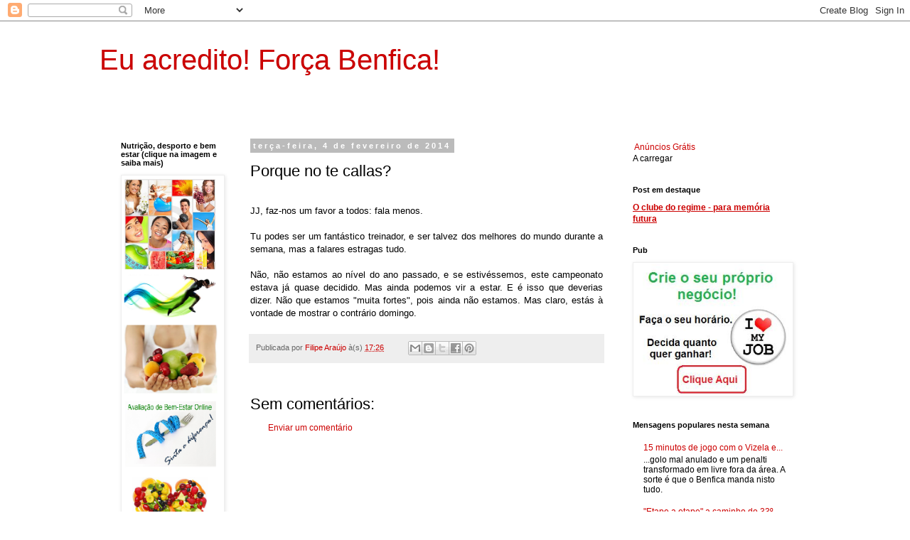

--- FILE ---
content_type: text/html; charset=UTF-8
request_url: https://euacreditoslb.blogspot.com/2014/02/porque-no-te-callas_4.html
body_size: 24245
content:
<!DOCTYPE html>
<html class='v2' dir='ltr' lang='pt-PT'>
<head>
<link href='https://www.blogger.com/static/v1/widgets/335934321-css_bundle_v2.css' rel='stylesheet' type='text/css'/>
<meta content='width=1100' name='viewport'/>
<meta content='text/html; charset=UTF-8' http-equiv='Content-Type'/>
<meta content='blogger' name='generator'/>
<link href='https://euacreditoslb.blogspot.com/favicon.ico' rel='icon' type='image/x-icon'/>
<link href='http://euacreditoslb.blogspot.com/2014/02/porque-no-te-callas_4.html' rel='canonical'/>
<link rel="alternate" type="application/atom+xml" title="Eu acredito! Força Benfica! - Atom" href="https://euacreditoslb.blogspot.com/feeds/posts/default" />
<link rel="alternate" type="application/rss+xml" title="Eu acredito! Força Benfica! - RSS" href="https://euacreditoslb.blogspot.com/feeds/posts/default?alt=rss" />
<link rel="service.post" type="application/atom+xml" title="Eu acredito! Força Benfica! - Atom" href="https://www.blogger.com/feeds/8867669262197685383/posts/default" />

<link rel="alternate" type="application/atom+xml" title="Eu acredito! Força Benfica! - Atom" href="https://euacreditoslb.blogspot.com/feeds/4037243560969488478/comments/default" />
<!--Can't find substitution for tag [blog.ieCssRetrofitLinks]-->
<meta content='http://euacreditoslb.blogspot.com/2014/02/porque-no-te-callas_4.html' property='og:url'/>
<meta content='Porque no te callas?' property='og:title'/>
<meta content='Blog sobre o Benfica e sobre o futebol português' property='og:description'/>
<title>Eu acredito! Força Benfica!: Porque no te callas?</title>
<style id='page-skin-1' type='text/css'><!--
/*
-----------------------------------------------
Blogger Template Style
Name:     Simple
Designer: Blogger
URL:      www.blogger.com
----------------------------------------------- */
/* Content
----------------------------------------------- */
body {
font: normal normal 12px 'Trebuchet MS', Trebuchet, Verdana, sans-serif;
color: #000000;
background: #ffffff none repeat scroll top left;
padding: 0 0 0 0;
}
html body .region-inner {
min-width: 0;
max-width: 100%;
width: auto;
}
h2 {
font-size: 22px;
}
a:link {
text-decoration:none;
color: #cc0000;
}
a:visited {
text-decoration:none;
color: #888888;
}
a:hover {
text-decoration:underline;
color: #33aaff;
}
.body-fauxcolumn-outer .fauxcolumn-inner {
background: transparent none repeat scroll top left;
_background-image: none;
}
.body-fauxcolumn-outer .cap-top {
position: absolute;
z-index: 1;
height: 400px;
width: 100%;
}
.body-fauxcolumn-outer .cap-top .cap-left {
width: 100%;
background: transparent none repeat-x scroll top left;
_background-image: none;
}
.content-outer {
-moz-box-shadow: 0 0 0 rgba(0, 0, 0, .15);
-webkit-box-shadow: 0 0 0 rgba(0, 0, 0, .15);
-goog-ms-box-shadow: 0 0 0 #333333;
box-shadow: 0 0 0 rgba(0, 0, 0, .15);
margin-bottom: 1px;
}
.content-inner {
padding: 10px 40px;
}
.content-inner {
background-color: #ffffff;
}
/* Header
----------------------------------------------- */
.header-outer {
background: transparent none repeat-x scroll 0 -400px;
_background-image: none;
}
.Header h1 {
font: normal normal 40px 'Trebuchet MS',Trebuchet,Verdana,sans-serif;
color: #cc0000;
text-shadow: 0 0 0 rgba(0, 0, 0, .2);
}
.Header h1 a {
color: #cc0000;
}
.Header .description {
font-size: 18px;
color: #000000;
}
.header-inner .Header .titlewrapper {
padding: 22px 0;
}
.header-inner .Header .descriptionwrapper {
padding: 0 0;
}
/* Tabs
----------------------------------------------- */
.tabs-inner .section:first-child {
border-top: 0 solid #dddddd;
}
.tabs-inner .section:first-child ul {
margin-top: -1px;
border-top: 1px solid #dddddd;
border-left: 1px solid #dddddd;
border-right: 1px solid #dddddd;
}
.tabs-inner .widget ul {
background: transparent none repeat-x scroll 0 -800px;
_background-image: none;
border-bottom: 1px solid #dddddd;
margin-top: 0;
margin-left: -30px;
margin-right: -30px;
}
.tabs-inner .widget li a {
display: inline-block;
padding: .6em 1em;
font: normal normal 12px 'Trebuchet MS', Trebuchet, Verdana, sans-serif;
color: #000000;
border-left: 1px solid #ffffff;
border-right: 1px solid #dddddd;
}
.tabs-inner .widget li:first-child a {
border-left: none;
}
.tabs-inner .widget li.selected a, .tabs-inner .widget li a:hover {
color: #000000;
background-color: #eeeeee;
text-decoration: none;
}
/* Columns
----------------------------------------------- */
.main-outer {
border-top: 0 solid transparent;
}
.fauxcolumn-left-outer .fauxcolumn-inner {
border-right: 1px solid transparent;
}
.fauxcolumn-right-outer .fauxcolumn-inner {
border-left: 1px solid transparent;
}
/* Headings
----------------------------------------------- */
div.widget > h2,
div.widget h2.title {
margin: 0 0 1em 0;
font: normal bold 11px 'Trebuchet MS',Trebuchet,Verdana,sans-serif;
color: #000000;
}
/* Widgets
----------------------------------------------- */
.widget .zippy {
color: #999999;
text-shadow: 2px 2px 1px rgba(0, 0, 0, .1);
}
.widget .popular-posts ul {
list-style: none;
}
/* Posts
----------------------------------------------- */
h2.date-header {
font: normal bold 11px Arial, Tahoma, Helvetica, FreeSans, sans-serif;
}
.date-header span {
background-color: #bbbbbb;
color: #ffffff;
padding: 0.4em;
letter-spacing: 3px;
margin: inherit;
}
.main-inner {
padding-top: 35px;
padding-bottom: 65px;
}
.main-inner .column-center-inner {
padding: 0 0;
}
.main-inner .column-center-inner .section {
margin: 0 1em;
}
.post {
margin: 0 0 45px 0;
}
h3.post-title, .comments h4 {
font: normal normal 22px 'Trebuchet MS',Trebuchet,Verdana,sans-serif;
margin: .75em 0 0;
}
.post-body {
font-size: 110%;
line-height: 1.4;
position: relative;
}
.post-body img, .post-body .tr-caption-container, .Profile img, .Image img,
.BlogList .item-thumbnail img {
padding: 2px;
background: #ffffff;
border: 1px solid #eeeeee;
-moz-box-shadow: 1px 1px 5px rgba(0, 0, 0, .1);
-webkit-box-shadow: 1px 1px 5px rgba(0, 0, 0, .1);
box-shadow: 1px 1px 5px rgba(0, 0, 0, .1);
}
.post-body img, .post-body .tr-caption-container {
padding: 5px;
}
.post-body .tr-caption-container {
color: #000000;
}
.post-body .tr-caption-container img {
padding: 0;
background: transparent;
border: none;
-moz-box-shadow: 0 0 0 rgba(0, 0, 0, .1);
-webkit-box-shadow: 0 0 0 rgba(0, 0, 0, .1);
box-shadow: 0 0 0 rgba(0, 0, 0, .1);
}
.post-header {
margin: 0 0 1.5em;
line-height: 1.6;
font-size: 90%;
}
.post-footer {
margin: 20px -2px 0;
padding: 5px 10px;
color: #666666;
background-color: #eeeeee;
border-bottom: 1px solid #eeeeee;
line-height: 1.6;
font-size: 90%;
}
#comments .comment-author {
padding-top: 1.5em;
border-top: 1px solid transparent;
background-position: 0 1.5em;
}
#comments .comment-author:first-child {
padding-top: 0;
border-top: none;
}
.avatar-image-container {
margin: .2em 0 0;
}
#comments .avatar-image-container img {
border: 1px solid #eeeeee;
}
/* Comments
----------------------------------------------- */
.comments .comments-content .icon.blog-author {
background-repeat: no-repeat;
background-image: url([data-uri]);
}
.comments .comments-content .loadmore a {
border-top: 1px solid #999999;
border-bottom: 1px solid #999999;
}
.comments .comment-thread.inline-thread {
background-color: #eeeeee;
}
.comments .continue {
border-top: 2px solid #999999;
}
/* Accents
---------------------------------------------- */
.section-columns td.columns-cell {
border-left: 1px solid transparent;
}
.blog-pager {
background: transparent url(//www.blogblog.com/1kt/simple/paging_dot.png) repeat-x scroll top center;
}
.blog-pager-older-link, .home-link,
.blog-pager-newer-link {
background-color: #ffffff;
padding: 5px;
}
.footer-outer {
border-top: 1px dashed #bbbbbb;
}
/* Mobile
----------------------------------------------- */
body.mobile  {
background-size: auto;
}
.mobile .body-fauxcolumn-outer {
background: transparent none repeat scroll top left;
}
.mobile .body-fauxcolumn-outer .cap-top {
background-size: 100% auto;
}
.mobile .content-outer {
-webkit-box-shadow: 0 0 3px rgba(0, 0, 0, .15);
box-shadow: 0 0 3px rgba(0, 0, 0, .15);
}
.mobile .tabs-inner .widget ul {
margin-left: 0;
margin-right: 0;
}
.mobile .post {
margin: 0;
}
.mobile .main-inner .column-center-inner .section {
margin: 0;
}
.mobile .date-header span {
padding: 0.1em 10px;
margin: 0 -10px;
}
.mobile h3.post-title {
margin: 0;
}
.mobile .blog-pager {
background: transparent none no-repeat scroll top center;
}
.mobile .footer-outer {
border-top: none;
}
.mobile .main-inner, .mobile .footer-inner {
background-color: #ffffff;
}
.mobile-index-contents {
color: #000000;
}
.mobile-link-button {
background-color: #cc0000;
}
.mobile-link-button a:link, .mobile-link-button a:visited {
color: #ffffff;
}
.mobile .tabs-inner .section:first-child {
border-top: none;
}
.mobile .tabs-inner .PageList .widget-content {
background-color: #eeeeee;
color: #000000;
border-top: 1px solid #dddddd;
border-bottom: 1px solid #dddddd;
}
.mobile .tabs-inner .PageList .widget-content .pagelist-arrow {
border-left: 1px solid #dddddd;
}

--></style>
<style id='template-skin-1' type='text/css'><!--
body {
min-width: 1080px;
}
.content-outer, .content-fauxcolumn-outer, .region-inner {
min-width: 1080px;
max-width: 1080px;
_width: 1080px;
}
.main-inner .columns {
padding-left: 200px;
padding-right: 280px;
}
.main-inner .fauxcolumn-center-outer {
left: 200px;
right: 280px;
/* IE6 does not respect left and right together */
_width: expression(this.parentNode.offsetWidth -
parseInt("200px") -
parseInt("280px") + 'px');
}
.main-inner .fauxcolumn-left-outer {
width: 200px;
}
.main-inner .fauxcolumn-right-outer {
width: 280px;
}
.main-inner .column-left-outer {
width: 200px;
right: 100%;
margin-left: -200px;
}
.main-inner .column-right-outer {
width: 280px;
margin-right: -280px;
}
#layout {
min-width: 0;
}
#layout .content-outer {
min-width: 0;
width: 800px;
}
#layout .region-inner {
min-width: 0;
width: auto;
}
body#layout div.add_widget {
padding: 8px;
}
body#layout div.add_widget a {
margin-left: 32px;
}
--></style>
<script type='text/javascript'>
        (function(i,s,o,g,r,a,m){i['GoogleAnalyticsObject']=r;i[r]=i[r]||function(){
        (i[r].q=i[r].q||[]).push(arguments)},i[r].l=1*new Date();a=s.createElement(o),
        m=s.getElementsByTagName(o)[0];a.async=1;a.src=g;m.parentNode.insertBefore(a,m)
        })(window,document,'script','https://www.google-analytics.com/analytics.js','ga');
        ga('create', 'UA-37791195-2', 'auto', 'blogger');
        ga('blogger.send', 'pageview');
      </script>
<link href='https://www.blogger.com/dyn-css/authorization.css?targetBlogID=8867669262197685383&amp;zx=e9b34b2c-2861-4bdf-94d6-0029f460c45f' media='none' onload='if(media!=&#39;all&#39;)media=&#39;all&#39;' rel='stylesheet'/><noscript><link href='https://www.blogger.com/dyn-css/authorization.css?targetBlogID=8867669262197685383&amp;zx=e9b34b2c-2861-4bdf-94d6-0029f460c45f' rel='stylesheet'/></noscript>
<meta name='google-adsense-platform-account' content='ca-host-pub-1556223355139109'/>
<meta name='google-adsense-platform-domain' content='blogspot.com'/>

<!-- data-ad-client=ca-pub-7896750200353344 -->

</head>
<body class='loading variant-simplysimple'>
<div class='navbar section' id='navbar' name='Navbar'><div class='widget Navbar' data-version='1' id='Navbar1'><script type="text/javascript">
    function setAttributeOnload(object, attribute, val) {
      if(window.addEventListener) {
        window.addEventListener('load',
          function(){ object[attribute] = val; }, false);
      } else {
        window.attachEvent('onload', function(){ object[attribute] = val; });
      }
    }
  </script>
<div id="navbar-iframe-container"></div>
<script type="text/javascript" src="https://apis.google.com/js/platform.js"></script>
<script type="text/javascript">
      gapi.load("gapi.iframes:gapi.iframes.style.bubble", function() {
        if (gapi.iframes && gapi.iframes.getContext) {
          gapi.iframes.getContext().openChild({
              url: 'https://www.blogger.com/navbar/8867669262197685383?po\x3d4037243560969488478\x26origin\x3dhttps://euacreditoslb.blogspot.com',
              where: document.getElementById("navbar-iframe-container"),
              id: "navbar-iframe"
          });
        }
      });
    </script><script type="text/javascript">
(function() {
var script = document.createElement('script');
script.type = 'text/javascript';
script.src = '//pagead2.googlesyndication.com/pagead/js/google_top_exp.js';
var head = document.getElementsByTagName('head')[0];
if (head) {
head.appendChild(script);
}})();
</script>
</div></div>
<div class='body-fauxcolumns'>
<div class='fauxcolumn-outer body-fauxcolumn-outer'>
<div class='cap-top'>
<div class='cap-left'></div>
<div class='cap-right'></div>
</div>
<div class='fauxborder-left'>
<div class='fauxborder-right'></div>
<div class='fauxcolumn-inner'>
</div>
</div>
<div class='cap-bottom'>
<div class='cap-left'></div>
<div class='cap-right'></div>
</div>
</div>
</div>
<div class='content'>
<div class='content-fauxcolumns'>
<div class='fauxcolumn-outer content-fauxcolumn-outer'>
<div class='cap-top'>
<div class='cap-left'></div>
<div class='cap-right'></div>
</div>
<div class='fauxborder-left'>
<div class='fauxborder-right'></div>
<div class='fauxcolumn-inner'>
</div>
</div>
<div class='cap-bottom'>
<div class='cap-left'></div>
<div class='cap-right'></div>
</div>
</div>
</div>
<div class='content-outer'>
<div class='content-cap-top cap-top'>
<div class='cap-left'></div>
<div class='cap-right'></div>
</div>
<div class='fauxborder-left content-fauxborder-left'>
<div class='fauxborder-right content-fauxborder-right'></div>
<div class='content-inner'>
<header>
<div class='header-outer'>
<div class='header-cap-top cap-top'>
<div class='cap-left'></div>
<div class='cap-right'></div>
</div>
<div class='fauxborder-left header-fauxborder-left'>
<div class='fauxborder-right header-fauxborder-right'></div>
<div class='region-inner header-inner'>
<div class='header section' id='header' name='Cabeçalho'><div class='widget Header' data-version='1' id='Header1'>
<div id='header-inner'>
<div class='titlewrapper'>
<h1 class='title'>
<a href='https://euacreditoslb.blogspot.com/'>
Eu acredito! Força Benfica!
</a>
</h1>
</div>
<div class='descriptionwrapper'>
<p class='description'><span>
</span></p>
</div>
</div>
</div></div>
</div>
</div>
<div class='header-cap-bottom cap-bottom'>
<div class='cap-left'></div>
<div class='cap-right'></div>
</div>
</div>
</header>
<div class='tabs-outer'>
<div class='tabs-cap-top cap-top'>
<div class='cap-left'></div>
<div class='cap-right'></div>
</div>
<div class='fauxborder-left tabs-fauxborder-left'>
<div class='fauxborder-right tabs-fauxborder-right'></div>
<div class='region-inner tabs-inner'>
<div class='tabs no-items section' id='crosscol' name='Entre colunas'></div>
<div class='tabs no-items section' id='crosscol-overflow' name='Cross-Column 2'></div>
</div>
</div>
<div class='tabs-cap-bottom cap-bottom'>
<div class='cap-left'></div>
<div class='cap-right'></div>
</div>
</div>
<div class='main-outer'>
<div class='main-cap-top cap-top'>
<div class='cap-left'></div>
<div class='cap-right'></div>
</div>
<div class='fauxborder-left main-fauxborder-left'>
<div class='fauxborder-right main-fauxborder-right'></div>
<div class='region-inner main-inner'>
<div class='columns fauxcolumns'>
<div class='fauxcolumn-outer fauxcolumn-center-outer'>
<div class='cap-top'>
<div class='cap-left'></div>
<div class='cap-right'></div>
</div>
<div class='fauxborder-left'>
<div class='fauxborder-right'></div>
<div class='fauxcolumn-inner'>
</div>
</div>
<div class='cap-bottom'>
<div class='cap-left'></div>
<div class='cap-right'></div>
</div>
</div>
<div class='fauxcolumn-outer fauxcolumn-left-outer'>
<div class='cap-top'>
<div class='cap-left'></div>
<div class='cap-right'></div>
</div>
<div class='fauxborder-left'>
<div class='fauxborder-right'></div>
<div class='fauxcolumn-inner'>
</div>
</div>
<div class='cap-bottom'>
<div class='cap-left'></div>
<div class='cap-right'></div>
</div>
</div>
<div class='fauxcolumn-outer fauxcolumn-right-outer'>
<div class='cap-top'>
<div class='cap-left'></div>
<div class='cap-right'></div>
</div>
<div class='fauxborder-left'>
<div class='fauxborder-right'></div>
<div class='fauxcolumn-inner'>
</div>
</div>
<div class='cap-bottom'>
<div class='cap-left'></div>
<div class='cap-right'></div>
</div>
</div>
<!-- corrects IE6 width calculation -->
<div class='columns-inner'>
<div class='column-center-outer'>
<div class='column-center-inner'>
<div class='main section' id='main' name='Principal'><div class='widget Blog' data-version='1' id='Blog1'>
<div class='blog-posts hfeed'>

          <div class="date-outer">
        
<h2 class='date-header'><span>terça-feira, 4 de fevereiro de 2014</span></h2>

          <div class="date-posts">
        
<div class='post-outer'>
<div class='post hentry uncustomized-post-template' itemprop='blogPost' itemscope='itemscope' itemtype='http://schema.org/BlogPosting'>
<meta content='8867669262197685383' itemprop='blogId'/>
<meta content='4037243560969488478' itemprop='postId'/>
<a name='4037243560969488478'></a>
<h3 class='post-title entry-title' itemprop='name'>
Porque no te callas?
</h3>
<div class='post-header'>
<div class='post-header-line-1'></div>
</div>
<div class='post-body entry-content' id='post-body-4037243560969488478' itemprop='description articleBody'>
<br />
<div style="text-align: justify;">
JJ, faz-nos um favor a todos: fala menos.&nbsp;</div>
<div style="text-align: justify;">
<br /></div>
<div style="text-align: justify;">
Tu podes ser um fantástico treinador, e ser talvez dos melhores do mundo durante a semana, mas a falares estragas tudo.&nbsp;</div>
<div style="text-align: justify;">
<br /></div>
<div style="text-align: justify;">
Não, não estamos ao nível do ano passado, e se estivéssemos, este campeonato estava já quase decidido. Mas ainda podemos vir a estar. E é isso que deverias dizer. Não que estamos "muita fortes", pois ainda não estamos. Mas claro, estás à vontade de mostrar o contrário domingo.</div>
<div style='clear: both;'></div>
</div>
<div class='post-footer'>
<div class='post-footer-line post-footer-line-1'>
<span class='post-author vcard'>
Publicada por
<span class='fn' itemprop='author' itemscope='itemscope' itemtype='http://schema.org/Person'>
<meta content='https://www.blogger.com/profile/00905014534079845643' itemprop='url'/>
<a class='g-profile' href='https://www.blogger.com/profile/00905014534079845643' rel='author' title='author profile'>
<span itemprop='name'>Filipe Araújo</span>
</a>
</span>
</span>
<span class='post-timestamp'>
à(s)
<meta content='http://euacreditoslb.blogspot.com/2014/02/porque-no-te-callas_4.html' itemprop='url'/>
<a class='timestamp-link' href='https://euacreditoslb.blogspot.com/2014/02/porque-no-te-callas_4.html' rel='bookmark' title='permanent link'><abbr class='published' itemprop='datePublished' title='2014-02-04T17:26:00Z'>17:26</abbr></a>
</span>
<span class='post-comment-link'>
</span>
<span class='post-icons'>
<span class='item-control blog-admin pid-1898395101'>
<a href='https://www.blogger.com/post-edit.g?blogID=8867669262197685383&postID=4037243560969488478&from=pencil' title='Editar mensagem'>
<img alt='' class='icon-action' height='18' src='https://resources.blogblog.com/img/icon18_edit_allbkg.gif' width='18'/>
</a>
</span>
</span>
<div class='post-share-buttons goog-inline-block'>
<a class='goog-inline-block share-button sb-email' href='https://www.blogger.com/share-post.g?blogID=8867669262197685383&postID=4037243560969488478&target=email' target='_blank' title='Enviar a mensagem por email'><span class='share-button-link-text'>Enviar a mensagem por email</span></a><a class='goog-inline-block share-button sb-blog' href='https://www.blogger.com/share-post.g?blogID=8867669262197685383&postID=4037243560969488478&target=blog' onclick='window.open(this.href, "_blank", "height=270,width=475"); return false;' target='_blank' title='Dê a sua opinião!'><span class='share-button-link-text'>Dê a sua opinião!</span></a><a class='goog-inline-block share-button sb-twitter' href='https://www.blogger.com/share-post.g?blogID=8867669262197685383&postID=4037243560969488478&target=twitter' target='_blank' title='Partilhar no X'><span class='share-button-link-text'>Partilhar no X</span></a><a class='goog-inline-block share-button sb-facebook' href='https://www.blogger.com/share-post.g?blogID=8867669262197685383&postID=4037243560969488478&target=facebook' onclick='window.open(this.href, "_blank", "height=430,width=640"); return false;' target='_blank' title='Partilhar no Facebook'><span class='share-button-link-text'>Partilhar no Facebook</span></a><a class='goog-inline-block share-button sb-pinterest' href='https://www.blogger.com/share-post.g?blogID=8867669262197685383&postID=4037243560969488478&target=pinterest' target='_blank' title='Partilhar no Pinterest'><span class='share-button-link-text'>Partilhar no Pinterest</span></a>
</div>
</div>
<div class='post-footer-line post-footer-line-2'>
<span class='post-labels'>
</span>
</div>
<div class='post-footer-line post-footer-line-3'>
<span class='post-location'>
</span>
</div>
</div>
</div>
<div class='comments' id='comments'>
<a name='comments'></a>
<h4>Sem comentários:</h4>
<div id='Blog1_comments-block-wrapper'>
<dl class='avatar-comment-indent' id='comments-block'>
</dl>
</div>
<p class='comment-footer'>
<a href='https://www.blogger.com/comment/fullpage/post/8867669262197685383/4037243560969488478' onclick='javascript:window.open(this.href, "bloggerPopup", "toolbar=0,location=0,statusbar=1,menubar=0,scrollbars=yes,width=640,height=500"); return false;'>Enviar um comentário</a>
</p>
</div>
</div>
<div class='inline-ad'>
<script async src="//pagead2.googlesyndication.com/pagead/js/adsbygoogle.js"></script>
<!-- euacreditoslb_main_Blog1_1x1_as -->
<ins class="adsbygoogle"
     style="display:block"
     data-ad-client="ca-pub-7896750200353344"
     data-ad-host="ca-host-pub-1556223355139109"
     data-ad-host-channel="L0007"
     data-ad-slot="4359389996"
     data-ad-format="auto"></ins>
<script>
(adsbygoogle = window.adsbygoogle || []).push({});
</script>
</div>

        </div></div>
      
</div>
<div class='blog-pager' id='blog-pager'>
<span id='blog-pager-newer-link'>
<a class='blog-pager-newer-link' href='https://euacreditoslb.blogspot.com/2014/02/bomba-nas-antas.html' id='Blog1_blog-pager-newer-link' title='Mensagem mais recente'>Mensagem mais recente</a>
</span>
<span id='blog-pager-older-link'>
<a class='blog-pager-older-link' href='https://euacreditoslb.blogspot.com/2014/02/tivesse-o-penalti-de-cardozo-entrado.html' id='Blog1_blog-pager-older-link' title='Mensagem antiga'>Mensagem antiga</a>
</span>
<a class='home-link' href='https://euacreditoslb.blogspot.com/'>Página inicial</a>
</div>
<div class='clear'></div>
<div class='post-feeds'>
<div class='feed-links'>
Subscrever:
<a class='feed-link' href='https://euacreditoslb.blogspot.com/feeds/4037243560969488478/comments/default' target='_blank' type='application/atom+xml'>Enviar feedback (Atom)</a>
</div>
</div>
</div></div>
</div>
</div>
<div class='column-left-outer'>
<div class='column-left-inner'>
<aside>
<div class='sidebar section' id='sidebar-left-1'><div class='widget Image' data-version='1' id='Image3'>
<h2>Nutrição, desporto e bem estar (clique na imagem e saiba mais)</h2>
<div class='widget-content'>
<a href='http://www.anaefilipe.com'>
<img alt='Nutrição, desporto e bem estar (clique na imagem e saiba mais)' height='544' id='Image3_img' src='https://blogger.googleusercontent.com/img/b/R29vZ2xl/AVvXsEhj0BlFcFXJrv0E5vDH9eObnofET7ENwLBgY7a1K4WqCt94hJYu5VueR9_3AFgXXELArBwXip6yKit-97Hl4u0aMU3rzKSLHEh-a-QAAZGb8x94ZuDUDyi6rp7vsyKDavU3BlMI96jsWg/s1600-r/banner+vertical+slb.png' width='140'/>
</a>
<br/>
</div>
<div class='clear'></div>
</div></div>
</aside>
</div>
</div>
<div class='column-right-outer'>
<div class='column-right-inner'>
<aside>
<div class='sidebar section' id='sidebar-right-1'><div class='widget HTML' data-version='1' id='HTML3'>
<div class='widget-content'>
<!-- AJAX HEAD CONTRIB--><div id="widget_classifieds_56260fc0dd3ba" class="margin20_auto"> <div id="widget_wrapper_56260fc0dd3ba"> <div id="widget_hd_56260fc0dd3ba"> <a id="widget_hd_link_logo_56260fc0dd3ba"rel="nofollow" href="http://olx.pt"> <img id="widget_hd_logo_56260fc0dd3ba" src="https://lh3.googleusercontent.com/blogger_img_proxy/[base64]s0-d" alt=""> </a> <a id="widget_hd_link_56260fc0dd3ba" rel="nofollow" href="http://olx.pt"> Anúncios Grátis </a> </div> <div id="widget_bd_56260fc0dd3ba"> <div id="widget_56260fc0dd3ba">A carregar</div> </div> <div id="widget_ft_56260fc0dd3ba"> </div> </div></div><script type="text/javascript" src="//olx.pt/ajax/widgets/get/56260fc0dd3ba/?data=user%3D1qiLX,width%3D200,number%3D3,"></script>
</div>
<div class='clear'></div>
</div><div class='widget Text' data-version='1' id='Text1'>
<h2 class='title'>Post em destaque</h2>
<div class='widget-content'>
<a href="http://euacreditoslb.blogspot.pt/2012/04/sa-pinto-e-joao-vieira-pinto.html"><span style="text-decoration: underline;"><span style="font-weight: bold;"></span></span></a><a href="http://euacreditoslb.blogspot.pt/2012/08/clube-do-regime-para-memoria-futura.html"><span style="text-decoration: underline;"><span style="font-weight: bold;">O clube do regime - para memória futura</span></span></a><br/>
</div>
<div class='clear'></div>
</div><div class='widget Image' data-version='1' id='Image2'>
<h2>Pub</h2>
<div class='widget-content'>
<a href='http://www.anaefilipe.com/oportunidade-de-negocio/'>
<img alt='Pub' height='183' id='Image2_img' src='https://blogger.googleusercontent.com/img/b/R29vZ2xl/AVvXsEgcnNTyhYkqKqSbyxZRBknavUHGJxuCyGmXIxpz5R6iL3T6-wP4qLXA13UVlSk0NkAfMjROWXmWveLMYSzwANHyPNYPTSmxibn1tH-HBq-HKksgYErD90xNGvamx6jjtHtjhAnYkx9nPQ/s1600-r/banner+300x250_ok.png' width='220'/>
</a>
<br/>
</div>
<div class='clear'></div>
</div><div class='widget PopularPosts' data-version='1' id='PopularPosts1'>
<h2>Mensagens populares nesta semana</h2>
<div class='widget-content popular-posts'>
<ul>
<li>
<div class='item-content'>
<div class='item-title'><a href='https://euacreditoslb.blogspot.com/2017/01/15-minutos-de-jogo-com-o-vizela-e.html'>15 minutos de jogo com o Vizela e...</a></div>
<div class='item-snippet'> ...golo mal anulado e um penalti transformado em livre fora da área.   A sorte é que o Benfica manda nisto tudo.</div>
</div>
<div style='clear: both;'></div>
</li>
<li>
<div class='item-content'>
<div class='item-title'><a href='https://euacreditoslb.blogspot.com/2013/03/etape-etape-caminho-do-33.html'>"Etape a etape" a caminho do 33º</a></div>
<div class='item-snippet'> Uma verdadeira demonstração de força, a responder à perda de pontos do Porto. Depois de nos últimos anos termos passado por maus bocados em...</div>
</div>
<div style='clear: both;'></div>
</li>
<li>
<div class='item-content'>
<div class='item-thumbnail'>
<a href='https://euacreditoslb.blogspot.com/2013/02/a-agressao-de-matic-e-valente-cara-de.html' target='_blank'>
<img alt='' border='0' src='https://lh3.googleusercontent.com/blogger_img_proxy/AEn0k_vco82Lz0Ja7iKnuEagPm5HpvUnLQ2DVXUbdxEQd-yditYRWtycWtzY6nFm1kJO7HBzaTF1mOVIzysJjZqWI8QJdQ-E-RRat6jyhoIX-qAcEA3d=w72-h72-n-k-no-nu'/>
</a>
</div>
<div class='item-title'><a href='https://euacreditoslb.blogspot.com/2013/02/a-agressao-de-matic-e-valente-cara-de.html'>A "agressão" de Matic e a valente cara de pau de Candeias!</a></div>
<div class='item-snippet'>    &quot;Que ele me acertou, acertou, como mostram as imagens. Se foi ou  não com intenção, não sei, mas caí para o chão porque me acertou ...</div>
</div>
<div style='clear: both;'></div>
</li>
</ul>
<div class='clear'></div>
</div>
</div><div class='widget LinkList' data-version='1' id='LinkList1'>
<div class='widget-content'>
<ul>
<li><a href='http://euacreditoslb.blogspot.pt/2013/08/politica-de-privacidade.html'>Política de Privacidade</a></li>
</ul>
<div class='clear'></div>
</div>
</div><div class='widget HTML' data-version='1' id='HTML2'>
<div class='widget-content'>
<!-- BEGIN of Soccerway widget HTML fragment  -->
<!-- Personal code for this widget: mo5sYo81oitiXjoos -->
<iframe src="http://widgets.soccerway.com/widget/free/classic/competition/63/1679#d=310x370&f=table,table_colmp,table_colmw,table_colmd,table_colml,table_colgf,table_colga,results,fixtures,scroll&cbackground=FFFFFF&ctext=000000&ctitle=F85F00&cshadow=E8E8E8&cbutton=C0C0C0&cbuttontext=000000&chighlight=FF0000&tbody_family=Tahoma,sans-serif&tbody_size=9&tbody_weight=normal&tbody_style=normal&tbody_decoration=none&tbody_transform=none&ttitle_family=Impact,sans-serif&ttitle_size=13&ttitle_weight=normal&ttitle_style=normal&ttitle_decoration=none&ttitle_transform=none&ttab_family=Tahoma,sans-serif&ttab_size=9&ttab_weight=normal&ttab_style=normal&ttab_decoration=none&ttab_transform=none" width="310" height="370" scrolling="no" frameborder="0" marginwidth="0" marginheight="0"></iframe>
<!-- END of Soccerway widget HTML fragment -->
</div>
<div class='clear'></div>
</div><div class='widget HTML' data-version='1' id='HTML5'>
<div class='widget-content'>
<script type="text/javascript">
var netlucro_width=234;
var netlucro_height=60;
</script>
<script type="text/javascript" src="//nucleo.netlucro.com/ad/17117/787/13500"></script>
</div>
<div class='clear'></div>
</div><div class='widget HTML' data-version='1' id='HTML8'>
<div class='widget-content'>
<script type="text/javascript">
var netlucro_width=250;
var netlucro_height=250;
</script>
<script type="text/javascript" src="//nucleo.netlucro.com/ad/17117/718/12266"></script>
</div>
<div class='clear'></div>
</div><div class='widget BlogList' data-version='1' id='BlogList1'>
<h2 class='title'>A minha Lista de blogues</h2>
<div class='widget-content'>
<div class='blog-list-container' id='BlogList1_container'>
<ul id='BlogList1_blogs'>
<li style='display: block;'>
<div class='blog-icon'>
<img data-lateloadsrc='https://lh3.googleusercontent.com/blogger_img_proxy/AEn0k_siygLKNSuLZT9pRapX8pPqiQeQuvp9wzuHZtHHt4ZjUqcJVW-Y90UF8q35iRUdCwNjS0nxLgPvd_x2oXlK4PnJ9HpfAfYhMcaL_p39=s16-w16-h16' height='16' width='16'/>
</div>
<div class='blog-content'>
<div class='blog-title'>
<a href='https://blogvisaodemercado.pt/' target='_blank'>
Visão de Mercado</a>
</div>
<div class='item-content'>
<span class='item-title'>
<a href='https://blogvisaodemercado.pt/oficial-joao-mario-no-bologna-juventus-contratou-holm-e-boga/' target='_blank'>
OFICIAL: João Mário no Bologna; Juventus contratou Holm e Boga
</a>
</span>
<div class='item-time'>
Há 8 horas
</div>
</div>
</div>
<div style='clear: both;'></div>
</li>
<li style='display: block;'>
<div class='blog-icon'>
<img data-lateloadsrc='https://lh3.googleusercontent.com/blogger_img_proxy/AEn0k_sF2kJ15SEccYdXC0iBYZ0NhtHExDfEB614QgKr18QC70uzjxX_N5yHs-yAal7yzE8kmCyqy3Km-VG5Zm8tu0gfxiyRx0ioU1NqY2x08DYY6A=s16-w16-h16' height='16' width='16'/>
</div>
<div class='blog-content'>
<div class='blog-title'>
<a href='http://oindefectivel.blogspot.com/' target='_blank'>
O INDEFECTÍVEL</a>
</div>
<div class='item-content'>
<span class='item-title'>
<a href='http://oindefectivel.blogspot.com/2026/02/vermelhao-desperdicio-total.html' target='_blank'>
Vermelhão: Desperdício total...
</a>
</span>
<div class='item-time'>
Há 13 horas
</div>
</div>
</div>
<div style='clear: both;'></div>
</li>
<li style='display: block;'>
<div class='blog-icon'>
<img data-lateloadsrc='https://lh3.googleusercontent.com/blogger_img_proxy/AEn0k_v2uYdw4MGqkRSn0aSzcJJo4SUWY-XpkHDRULG2lz1qBi-biZc3uFCClrZ2N12TcTQPU5OM_wvImy7cW8WsBZQSvgdMkkRg_A_UL6-mLfP8KCekGf_BFgQ=s16-w16-h16' height='16' width='16'/>
</div>
<div class='blog-content'>
<div class='blog-title'>
<a href='https://tertuliabenfiquista.blogs.sapo.pt/' target='_blank'>
Tertúlia Benfiquista</a>
</div>
<div class='item-content'>
<span class='item-title'>
<a href='https://tertuliabenfiquista.blogs.sapo.pt/ressaca-1570151' target='_blank'>
Ressaca
</a>
</span>
<div class='item-time'>
Há 13 horas
</div>
</div>
</div>
<div style='clear: both;'></div>
</li>
<li style='display: block;'>
<div class='blog-icon'>
<img data-lateloadsrc='https://lh3.googleusercontent.com/blogger_img_proxy/AEn0k_tutJTBDBM6Q5MaEBMiEr_40AUMPcdEhJQ7VFHDL5dgpX7n_x8iSZV6QyxrdyzA_ASGcAvKPDafAiKPUTQNOyutJOcxFnajDTzsts9u09WQ_netrk8=s16-w16-h16' height='16' width='16'/>
</div>
<div class='blog-content'>
<div class='blog-title'>
<a href='https://davidjosepereira.blogspot.com/' target='_blank'>
David Pereira - Blogue pessoal</a>
</div>
<div class='item-content'>
<span class='item-title'>
<a href='https://davidjosepereira.blogspot.com/2026/01/Sporting-Academica-Luto-morte-da-verdade-desportiva-1998-1999-zerozero.html' target='_blank'>
Neste dia em 1999, Alvalade vestiu-se de luto devido à &#8220;morte da verdade 
desportiva&#8221;
</a>
</span>
<div class='item-time'>
Há 2 dias
</div>
</div>
</div>
<div style='clear: both;'></div>
</li>
<li style='display: block;'>
<div class='blog-icon'>
<img data-lateloadsrc='https://lh3.googleusercontent.com/blogger_img_proxy/AEn0k_sFLNuIrgMaJm4cVjzT-hAk1CnJBtXrncjDQDYhz9F6b9G9ZxJltCVti1_j5yuLKkinWaXxY1q7nCyLbib0A8GakDjD1d4_yHEgX7TtOLk1veJj=s16-w16-h16' height='16' width='16'/>
</div>
<div class='blog-content'>
<div class='blog-title'>
<a href='https://geracaobenfica.blogspot.com/' target='_blank'>
NovoGeraçãoBenfica</a>
</div>
<div class='item-content'>
<span class='item-title'>
<a href='https://geracaobenfica.blogspot.com/2026/01/outras-duas-coisas-importantes-que.html' target='_blank'>
Outras duas coisas importantes que ficam de ontem...
</a>
</span>
<div class='item-time'>
Há 4 dias
</div>
</div>
</div>
<div style='clear: both;'></div>
</li>
<li style='display: block;'>
<div class='blog-icon'>
<img data-lateloadsrc='https://lh3.googleusercontent.com/blogger_img_proxy/AEn0k_vb-ErVTABVgKQUhlZe-MvyRbIYH6_nMRn25L9_TwFW1fmPEdPhkNxZEYO_DUrDlWlHFZX2oBqmGHFSIkS4bVLGtrBStx0t0tpdDwMTQhvoqQ=s16-w16-h16' height='16' width='16'/>
</div>
<div class='blog-content'>
<div class='blog-title'>
<a href='https://osdiasuteis.blogs.sapo.pt/' target='_blank'>
Dias úteis</a>
</div>
<div class='item-content'>
<span class='item-title'>
<a href='https://osdiasuteis.blogs.sapo.pt/20-anos-que-ficam-687396' target='_blank'>
20 anos que ficam
</a>
</span>
<div class='item-time'>
Há 4 semanas
</div>
</div>
</div>
<div style='clear: both;'></div>
</li>
<li style='display: block;'>
<div class='blog-icon'>
<img data-lateloadsrc='https://lh3.googleusercontent.com/blogger_img_proxy/AEn0k_vwJcpcFpTyJiJsec_7ayn2gTs9c7qh3OooGk-KAJDzMC4aTI1gvnnil7prHdZFk3esah8zrl98WbEZXh5jf4pgPPIwVxE=s16-w16-h16' height='16' width='16'/>
</div>
<div class='blog-content'>
<div class='blog-title'>
<a href='http://www.porta19.com' target='_blank'>
Porta 19</a>
</div>
<div class='item-content'>
<span class='item-title'>
<a href='http://www.porta19.com/2025/05/jornada-382-o-factor-ze-pedro/' target='_blank'>
Jornada 382 &#8211; O factor Zé Pedro
</a>
</span>
<div class='item-time'>
Há 8 meses
</div>
</div>
</div>
<div style='clear: both;'></div>
</li>
<li style='display: block;'>
<div class='blog-icon'>
<img data-lateloadsrc='https://lh3.googleusercontent.com/blogger_img_proxy/AEn0k_tJ0TTwmjDQqjT9qKTzHKSGNyyvIp_zzGJbTGmHbbWS-ZAKiV4dVttUrAUk83zHVzI__jygKk8R0qtY5U1PdfpzKrtuRrHBXCW1H1vC7g=s16-w16-h16' height='16' width='16'/>
</div>
<div class='blog-content'>
<div class='blog-title'>
<a href='http://ofuraredes.blogspot.com/' target='_blank'>
O Fura-Redes</a>
</div>
<div class='item-content'>
<span class='item-title'>
<a href='http://ofuraredes.blogspot.com/2025/01/reflexoes-e-centralizacoes.html' target='_blank'>
Reflexões e centralizações...
</a>
</span>
<div class='item-time'>
Há 1 ano
</div>
</div>
</div>
<div style='clear: both;'></div>
</li>
<li style='display: block;'>
<div class='blog-icon'>
<img data-lateloadsrc='https://lh3.googleusercontent.com/blogger_img_proxy/AEn0k_slqdpxJHwOJ-rJT6VNHUt1rBsSgLrQTFYd8CdRqSw86yroQB11AZOY3stnilUukdgEF-SnlzVeA8MCJvfc_okoJ69VXpQ3OqgHKwXlzA=s16-w16-h16' height='16' width='16'/>
</div>
<div class='blog-content'>
<div class='blog-title'>
<a href='https://www.lateralesquerdo.com/' target='_blank'>
Lateral Esquerdo</a>
</div>
<div class='item-content'>
<span class='item-title'>
<a href='https://www.lateralesquerdo.com/2024/05/31/andre-villas-boas-o-salto-quantico/' target='_blank'>
André Villas-Boas: O Salto Quântico
</a>
</span>
<div class='item-time'>
Há 1 ano
</div>
</div>
</div>
<div style='clear: both;'></div>
</li>
<li style='display: block;'>
<div class='blog-icon'>
<img data-lateloadsrc='https://lh3.googleusercontent.com/blogger_img_proxy/AEn0k_viVDH_ehmKzqYq3Mx_YWugPR0Tv5-VwOrVcGwTnPZWVKPhIlckvzU3tEs4d_dsG6qmYv42UT6eH_XwcZA-skXtTevMn3rZ6WeWixHEZw=s16-w16-h16' height='16' width='16'/>
</div>
<div class='blog-content'>
<div class='blog-title'>
<a href='http://diabenfica.blogspot.com/' target='_blank'>
Dia de Benfica</a>
</div>
<div class='item-content'>
<span class='item-title'>
<a href='http://diabenfica.blogspot.com/2022/03/ja-tinhamos-saudades.html' target='_blank'>
Já tínhamos saudades!
</a>
</span>
<div class='item-time'>
Há 3 anos
</div>
</div>
</div>
<div style='clear: both;'></div>
</li>
<li style='display: none;'>
<div class='blog-icon'>
<img data-lateloadsrc='https://lh3.googleusercontent.com/blogger_img_proxy/AEn0k_sPcuysY_-0Uinn7Esrncequr5SpcC-Ow7gepId7xGvmyguEuCwf5qVd2bTjL60rARpDeoUvUa3Cd-gU_2fczCoKCclGytO-TFMvfAW=s16-w16-h16' height='16' width='16'/>
</div>
<div class='blog-content'>
<div class='blog-title'>
<a href='https://redpass.blogs.sapo.pt/' target='_blank'>
Red Pass</a>
</div>
<div class='item-content'>
<span class='item-title'>
<a href='https://redpass.blogs.sapo.pt/benfica-3-3-shakhtar-frustrante-1189535' target='_blank'>
Benfica 3 - 3 Shakhtar: Frustrante
</a>
</span>
<div class='item-time'>
Há 5 anos
</div>
</div>
</div>
<div style='clear: both;'></div>
</li>
<li style='display: none;'>
<div class='blog-icon'>
<img data-lateloadsrc='https://lh3.googleusercontent.com/blogger_img_proxy/AEn0k_vPQyEYfm74yDLV7xoQx1Fwa2AGuaW7-KwKmpVjDDod4HYlboJojSzOC422lq_B8EFrJ49sIvjcoQmsurN_SgUqQM99JcvhI17ieUvgasCB2bDgTuM4pGKm3w=s16-w16-h16' height='16' width='16'/>
</div>
<div class='blog-content'>
<div class='blog-title'>
<a href='http://pinceladasgloriosas-gv.blogspot.com/' target='_blank'>
Pinceladas Gloriosas</a>
</div>
<div class='item-content'>
<span class='item-title'>
<a href='http://pinceladasgloriosas-gv.blogspot.com/2020/02/jackson-um-trunfo-extra.html' target='_blank'>
Jackson, um trunfo extra
</a>
</span>
<div class='item-time'>
Há 5 anos
</div>
</div>
</div>
<div style='clear: both;'></div>
</li>
<li style='display: none;'>
<div class='blog-icon'>
<img data-lateloadsrc='https://lh3.googleusercontent.com/blogger_img_proxy/AEn0k_swlNzIuovyPnaqVywSmsDEMFtB7nsmlg1VzEbNymXZpLF3--fEDZDQn9GKubRXJQWSV0zrbvogTlezxB682QTe-XP3n3AuoZtwzpmOPt0MW0-va0NFyOfBK3VB=s16-w16-h16' height='16' width='16'/>
</div>
<div class='blog-content'>
<div class='blog-title'>
<a href='http://ontemvi-tenoestadiodaluz.blogspot.com/' target='_blank'>
Ontem vi-te no Estádio da Luz</a>
</div>
<div class='item-content'>
<span class='item-title'>
<a href='http://ontemvi-tenoestadiodaluz.blogspot.com/2020/02/dyego-sousa-para-o-ataque-ao-campeonato.html' target='_blank'>
Dyego Sousa Para o Ataque ao Campeonato e Liga Europa
</a>
</span>
<div class='item-time'>
Há 6 anos
</div>
</div>
</div>
<div style='clear: both;'></div>
</li>
<li style='display: none;'>
<div class='blog-icon'>
<img data-lateloadsrc='https://lh3.googleusercontent.com/blogger_img_proxy/AEn0k_tauraVcAa1BWGUfHDY8QhrysytkIkOd6NcWw8gJ7H3vTdyU__uLfNMUDrrmxK7O8j3auq7OIAhBHRppenY3wS-Qqgytvvr6n8htg22=s16-w16-h16' height='16' width='16'/>
</div>
<div class='blog-content'>
<div class='blog-title'>
<a href='http://oantitripa.blogspot.com/' target='_blank'>
O Antitripa</a>
</div>
<div class='item-content'>
<span class='item-title'>
<a href='http://oantitripa.blogspot.com/2019/12/e-o-vosso-2019-como-foi.html' target='_blank'>
E o vosso 2019, como foi?
</a>
</span>
<div class='item-time'>
Há 6 anos
</div>
</div>
</div>
<div style='clear: both;'></div>
</li>
<li style='display: none;'>
<div class='blog-icon'>
<img data-lateloadsrc='https://lh3.googleusercontent.com/blogger_img_proxy/AEn0k_sJmA1OfPLnF7dr78Ge48ijJ4cUdw6wifr_OF3Vt4DdgndJYdTZUIE8QqwmRhdB8oGGn8rVwxFXisIEO9V3ZnLSBfmTd1HeunmSxENwWPY=s16-w16-h16' height='16' width='16'/>
</div>
<div class='blog-content'>
<div class='blog-title'>
<a href='http://aminhachama.blogspot.com/' target='_blank'>
A Minha Chama</a>
</div>
<div class='item-content'>
<span class='item-title'>
<a href='http://aminhachama.blogspot.com/2019/11/resumos.html' target='_blank'>
Resumos
</a>
</span>
<div class='item-time'>
Há 6 anos
</div>
</div>
</div>
<div style='clear: both;'></div>
</li>
<li style='display: none;'>
<div class='blog-icon'>
<img data-lateloadsrc='https://lh3.googleusercontent.com/blogger_img_proxy/AEn0k_sJKTbH0yWDTx-G-ut-IJu-hIb9zCUt0LZzVRAZx_s67EuCjaiodFEYs2O9yOFvPqrWD87NaTL7TdlOh2Tbw8FlD1SHFOxdbh6V7JR7QtH_jwgC=s16-w16-h16' height='16' width='16'/>
</div>
<div class='blog-content'>
<div class='blog-title'>
<a href='http://tudoportibenfica.blogspot.com/' target='_blank'>
Tudo por ti Benfica!</a>
</div>
<div class='item-content'>
<span class='item-title'>
<a href='http://tudoportibenfica.blogspot.com/2019/10/ainda-ag.html' target='_blank'>
Ainda a AG
</a>
</span>
<div class='item-time'>
Há 6 anos
</div>
</div>
</div>
<div style='clear: both;'></div>
</li>
<li style='display: none;'>
<div class='blog-icon'>
<img data-lateloadsrc='https://lh3.googleusercontent.com/blogger_img_proxy/AEn0k_tZIpHE6YqAd7j-XTGh2B5fCJAQj-HncBfPsLjmTuG0HXx75c77e9gP-pXmifrAP0_5q_AdBANhqQ06L4FpfJTgLxQZGekIJZjLo7Ff9xtQGiI29w=s16-w16-h16' height='16' width='16'/>
</div>
<div class='blog-content'>
<div class='blog-title'>
<a href='https://mastergroove2010.blogspot.com/' target='_blank'>
MasterGroove</a>
</div>
<div class='item-content'>
<span class='item-title'>
<a href='https://mastergroove2010.blogspot.com/2019/09/advogado-adepto-fcporto-arrasa-ministerio-publico.html' target='_blank'>
Advogado adepto do FCPorto arrasa acusação do MP
</a>
</span>
<div class='item-time'>
Há 6 anos
</div>
</div>
</div>
<div style='clear: both;'></div>
</li>
<li style='display: none;'>
<div class='blog-icon'>
<img data-lateloadsrc='https://lh3.googleusercontent.com/blogger_img_proxy/AEn0k_sz1ybGPf0f5PA9MAFidqaimXwzO-9kGiLnK6BOQsxVylfBN8P2bCVrfy-T6T5R1HojexKYaWZaXbPC14GNpWg3aX_mT16KkjprbHIWXw=s16-w16-h16' height='16' width='16'/>
</div>
<div class='blog-content'>
<div class='blog-title'>
<a href='http://benfiliado.blogspot.com/' target='_blank'>
BENFILIADO</a>
</div>
<div class='item-content'>
<span class='item-title'>
<a href='http://benfiliado.blogspot.com/2019/03/o-crime-organizado-sempre-usou-politicos.html' target='_blank'>
O crime organizado sempre usou políticos...
</a>
</span>
<div class='item-time'>
Há 6 anos
</div>
</div>
</div>
<div style='clear: both;'></div>
</li>
<li style='display: none;'>
<div class='blog-icon'>
<img data-lateloadsrc='https://lh3.googleusercontent.com/blogger_img_proxy/AEn0k_vba1wio3tc283Ng-Pr6FfJORJpvb9E40YZNFaMpNVuPb4Mt3H0Bu5A8jEFHYG-iLI3-RNpKxZuBool2Vk0Du29UR1a1PZ7lAyjxfQzXpg=s16-w16-h16' height='16' width='16'/>
</div>
<div class='blog-content'>
<div class='blog-title'>
<a href='http://www.cienciasnatureza.com/' target='_blank'>
Ciências da Natureza</a>
</div>
<div class='item-content'>
<span class='item-title'>
<a href='http://www.cienciasnatureza.com/2012/10/biosfera.html' target='_blank'>
Biosfera
</a>
</span>
<div class='item-time'>
Há 7 anos
</div>
</div>
</div>
<div style='clear: both;'></div>
</li>
<li style='display: none;'>
<div class='blog-icon'>
<img data-lateloadsrc='https://lh3.googleusercontent.com/blogger_img_proxy/AEn0k_vmFEBtB6Zvs-qXlZmbDGCm4TwysWYVA3qHc71NXQNipwwO2iQtrMxdwsVSnoLm8R83zAgJGV2lELZi_QrR2pZjoptt_GsrPyTCzmNxxMw4OA0w=s16-w16-h16' height='16' width='16'/>
</div>
<div class='blog-content'>
<div class='blog-title'>
<a href='https://almabenfiquista.blogspot.com/' target='_blank'>
ser benfiquista</a>
</div>
<div class='item-content'>
<span class='item-title'>
<a href='https://almabenfiquista.blogspot.com/2018/08/maravilhoso.html' target='_blank'>
Maravilhoso!
</a>
</span>
<div class='item-time'>
Há 7 anos
</div>
</div>
</div>
<div style='clear: both;'></div>
</li>
<li style='display: none;'>
<div class='blog-icon'>
<img data-lateloadsrc='https://lh3.googleusercontent.com/blogger_img_proxy/AEn0k_u1aGfYC8zwGEX25vMX5KP4J_EyY7VwdwLihAmdjgoP2f8eYuIG_X5cBqxnWfmYRS9PFUI67GOAmlpDFBseWRkoRcPDVS-6pgh11_k4Z9TcCoSfnFwRbHIl=s16-w16-h16' height='16' width='16'/>
</div>
<div class='blog-content'>
<div class='blog-title'>
<a href='http://orgulhosamentelampiao.blogspot.com/' target='_blank'>
Orgulhosamente Lampião</a>
</div>
<div class='item-content'>
<span class='item-title'>
<a href='http://orgulhosamentelampiao.blogspot.com/2017/12/eleicao-melhor-onze-do-sec-xxi-avancado.html' target='_blank'>
Eleição Melhor "Onze" do Séc. XXI: Avançado
</a>
</span>
<div class='item-time'>
Há 8 anos
</div>
</div>
</div>
<div style='clear: both;'></div>
</li>
<li style='display: none;'>
<div class='blog-icon'>
<img data-lateloadsrc='https://lh3.googleusercontent.com/blogger_img_proxy/AEn0k_sw54-7gG4U4z3r89DS7kWD_TQln4ZSWrvsa_5gHwJYjHGn9yXRaVCiPm8rSNypGxTFmG8NmiEVNxrRcTFlPzxvxJNOGriqY0ju9SpUa98=s16-w16-h16' height='16' width='16'/>
</div>
<div class='blog-content'>
<div class='blog-title'>
<a href='http://simaoescuta.blogspot.com/' target='_blank'>
Simão, Escuta, Tu és um filho da... Tu és um Campeão!</a>
</div>
<div class='item-content'>
<span class='item-title'>
<a href='http://simaoescuta.blogspot.com/2017/09/vou-partir.html' target='_blank'>
Vou partir
</a>
</span>
<div class='item-time'>
Há 8 anos
</div>
</div>
</div>
<div style='clear: both;'></div>
</li>
<li style='display: none;'>
<div class='blog-icon'>
<img data-lateloadsrc='https://lh3.googleusercontent.com/blogger_img_proxy/AEn0k_sjaOa6-KR5llnTeDo2y2rZLmHE9iesaSQMcIkUMsMn0kunsfUp65Oo6nZSzoa3DGtwsbywqWp6a02SmybakiEZshGO0c6_bRtIJUb0d8pDdoty8-wijw=s16-w16-h16' height='16' width='16'/>
</div>
<div class='blog-content'>
<div class='blog-title'>
<a href='https://magalhaes-sad-slb.blogs.sapo.pt/' target='_blank'>
MAGALHÃES-SAD-SLB</a>
</div>
<div class='item-content'>
<span class='item-title'>
<a href='https://magalhaes-sad-slb.blogs.sapo.pt/benfica-dobradinha-26-a-taca-de-1041932' target='_blank'>
BENFICA: DOBRADINHA, 26.ª TAÇA DE PORTUGAL E 36.º CAMPEONATO NACIONAL
</a>
</span>
<div class='item-time'>
Há 8 anos
</div>
</div>
</div>
<div style='clear: both;'></div>
</li>
<li style='display: none;'>
<div class='blog-icon'>
<img data-lateloadsrc='https://lh3.googleusercontent.com/blogger_img_proxy/AEn0k_sYqNW-fe_S6vq8o-tJjHnYnKi70xNnPUm04_7MedtWBFQ39FpuMpZyo1LWDFSqjzF-P_B9_Cm3bVgl9oiDmTb6F1omEcqzbkGS3D0IVEXs1biU2Dy0PA=s16-w16-h16' height='16' width='16'/>
</div>
<div class='blog-content'>
<div class='blog-title'>
<a href='http://sentirbenficavencer.blogspot.com/' target='_blank'>
Sentir Benfica Vencer</a>
</div>
<div class='item-content'>
<span class='item-title'>
<a href='http://sentirbenficavencer.blogspot.com/2017/05/curiosidade-sobre-vinda-do-papa.html' target='_blank'>
Curiosidade sobre a vinda do Papa a Portugal e o Sporting Campeão!
</a>
</span>
<div class='item-time'>
Há 8 anos
</div>
</div>
</div>
<div style='clear: both;'></div>
</li>
<li style='display: none;'>
<div class='blog-icon'>
<img data-lateloadsrc='https://lh3.googleusercontent.com/blogger_img_proxy/AEn0k_sB_WpuKhtBmfMdEpOAqCSzslSA6vF_zMC3-o_AJcTt6em95s3sWJhD1XprO-JuoVr22F65Yr0Z0qMGxEr5wfx2Rml1M26oqDMGFTjbf0EB4SIh=s16-w16-h16' height='16' width='16'/>
</div>
<div class='blog-content'>
<div class='blog-title'>
<a href='http://gordovaiabaliza.blogspot.com/' target='_blank'>
Gordo, vai à baliza!</a>
</div>
<div class='item-content'>
<span class='item-title'>
<a href='http://gordovaiabaliza.blogspot.com/2017/04/barca-vs-benfica.html' target='_blank'>
Barça vs Benfica
</a>
</span>
<div class='item-time'>
Há 8 anos
</div>
</div>
</div>
<div style='clear: both;'></div>
</li>
<li style='display: none;'>
<div class='blog-icon'>
<img data-lateloadsrc='https://lh3.googleusercontent.com/blogger_img_proxy/AEn0k_v7ber95TD0wmzntAVqvjGJteOIGnx9QGqQ5-9Nn8L3V1RqAMinSNfKp1P_ojLOCbXzfaJOoMGfJauZAGcIGeEMOK4Pd_0VmxJOeclLsZq33Oowewiq=s16-w16-h16' height='16' width='16'/>
</div>
<div class='blog-content'>
<div class='blog-title'>
<a href='http://manueloliveira2000.blogspot.com/' target='_blank'>
Blog do Manuel</a>
</div>
<div class='item-content'>
<span class='item-title'>
<a href='http://manueloliveira2000.blogspot.com/2017/03/ironia-do-destino.html' target='_blank'>
Ironia do destino!
</a>
</span>
<div class='item-time'>
Há 8 anos
</div>
</div>
</div>
<div style='clear: both;'></div>
</li>
<li style='display: none;'>
<div class='blog-icon'>
<img data-lateloadsrc='https://lh3.googleusercontent.com/blogger_img_proxy/AEn0k_vz5RpAFIbbUVDR8k_MXYtz-ORnlm-oKbPzKegfISO-PF86RBpiCM2Z1GdHlrrUuLgG-xNX0HbTtA2mgNp0t9UlUKGkgxcxf4whgT5aci9F=s16-w16-h16' height='16' width='16'/>
</div>
<div class='blog-content'>
<div class='blog-title'>
<a href='http://cabelodoaimar.blogspot.com/' target='_blank'>
Cabelo do Aimar</a>
</div>
<div class='item-content'>
<span class='item-title'>
<a href='http://cabelodoaimar.blogspot.com/2017/03/o-ederson-que-se-cuide.html' target='_blank'>
O Ederson que se cuide
</a>
</span>
<div class='item-time'>
Há 8 anos
</div>
</div>
</div>
<div style='clear: both;'></div>
</li>
<li style='display: none;'>
<div class='blog-icon'>
<img data-lateloadsrc='https://lh3.googleusercontent.com/blogger_img_proxy/AEn0k_scdHZTC9IKjYeKyO_JZsTYoRulaYteJaOP4IwvGlnCkSSqIXoVfrPbSGUtJbQm5EE5EUVsWqamyoAbVlmRT7idITtAt-Sg3hnK=s16-w16-h16' height='16' width='16'/>
</div>
<div class='blog-content'>
<div class='blog-title'>
<a href='http://227218.blogspot.com/' target='_blank'>
227218</a>
</div>
<div class='item-content'>
<span class='item-title'>
<a href='http://227218.blogspot.com/2017/03/107658-para-gq-nascido-28-de-fevereiro.html' target='_blank'>
107658 para a GQ: "Nascido a 28 de fevereiro"
</a>
</span>
<div class='item-time'>
Há 8 anos
</div>
</div>
</div>
<div style='clear: both;'></div>
</li>
<li style='display: none;'>
<div class='blog-icon'>
<img data-lateloadsrc='https://lh3.googleusercontent.com/blogger_img_proxy/AEn0k_u0j398sgcuVoA57wx_OjPGOxSxeEJL5pDgrsFM4r4Kop5FByo745vFFdQ5ujUHdCAic6L0Wdg0qMB7P57F9jn_-ySqdZBnATAh8bdaBnf8gtb66bqrrbJH=s16-w16-h16' height='16' width='16'/>
</div>
<div class='blog-content'>
<div class='blog-title'>
<a href='http://benficatedebaixodagua.blogspot.com/' target='_blank'>
BENFICA até debaixo d'água</a>
</div>
<div class='item-content'>
<span class='item-title'>
<a href='http://benficatedebaixodagua.blogspot.com/2016/07/impressao-minha-ou.html' target='_blank'>
Impressão minha ou...
</a>
</span>
<div class='item-time'>
Há 9 anos
</div>
</div>
</div>
<div style='clear: both;'></div>
</li>
<li style='display: none;'>
<div class='blog-icon'>
<img data-lateloadsrc='https://lh3.googleusercontent.com/blogger_img_proxy/AEn0k_t45zXLgDeirFIRC_bYXD5yUlKk6hwM4nyZy9A2E4sL9zEDkIOVCqOPjGM81DZtm5vtKn1fWJ1KSsyj_XfgQtzBQPGcYs59z0x8sYz_=s16-w16-h16' height='16' width='16'/>
</div>
<div class='blog-content'>
<div class='blog-title'>
<a href='http://magicoslb.blogspot.com/' target='_blank'>
Mágico SLB - O Maior Clube do Mundo</a>
</div>
<div class='item-content'>
<span class='item-title'>
<a href='http://magicoslb.blogspot.com/2016/05/maritimo-sl-benfica-2-6.html' target='_blank'>
Marítimo - SL Benfica: 2-6
</a>
</span>
<div class='item-time'>
Há 9 anos
</div>
</div>
</div>
<div style='clear: both;'></div>
</li>
<li style='display: none;'>
<div class='blog-icon'>
<img data-lateloadsrc='https://lh3.googleusercontent.com/blogger_img_proxy/AEn0k_uutKCwbHvXFjTYxkVkPOH7QVeyoCXqmgGtrkBVub6f3vtWrjlOGn2J4Vv1jyGlQqR_l5J4FBONzinj7eIdFayw2xyi_MJeI7CrVRL4_e8=s16-w16-h16' height='16' width='16'/>
</div>
<div class='blog-content'>
<div class='blog-title'>
<a href='http://humordabola.blogspot.com/' target='_blank'>
Húmor da Bola</a>
</div>
<div class='item-content'>
<span class='item-title'>
<a href='http://humordabola.blogspot.com/2016/05/bruno-de-carvalho-cumpre-o-prometido.html' target='_blank'>
Bruno de Carvalho cumpre o prometido!
</a>
</span>
<div class='item-time'>
Há 9 anos
</div>
</div>
</div>
<div style='clear: both;'></div>
</li>
<li style='display: none;'>
<div class='blog-icon'>
<img data-lateloadsrc='https://lh3.googleusercontent.com/blogger_img_proxy/AEn0k_tvuLUcYFdHJ0ybgDJTTQoI1G-0Rvpg1L_ENKRfG6iZBKevhgpXv_4mIhFrGFjSTQdp5ZPCI7vJDOg8onAC7mYpQEFG3Q_coIYVQ8afiHI=s16-w16-h16' height='16' width='16'/>
</div>
<div class='blog-content'>
<div class='blog-title'>
<a href='http://rivaisamesa.blogspot.com/' target='_blank'>
Rivais à mesa</a>
</div>
<div class='item-content'>
<span class='item-title'>
<a href='http://rivaisamesa.blogspot.com/2016/05/um-quase-que-nao-limpa-um-grande.html' target='_blank'>
Um quase que não limpa um grande trabalho
</a>
</span>
<div class='item-time'>
Há 9 anos
</div>
</div>
</div>
<div style='clear: both;'></div>
</li>
<li style='display: none;'>
<div class='blog-icon'>
<img data-lateloadsrc='https://lh3.googleusercontent.com/blogger_img_proxy/AEn0k_tO8W9o0BFtC7P1GZVqySDVj8jdV7wWS0yKRs5uBRQMb0rMWtdc8K2DiGB-FCj66VVJMNqZYOi8koSb0WsSIz5bo62a25CkM6CILC5uX8puAB8=s16-w16-h16' height='16' width='16'/>
</div>
<div class='blog-content'>
<div class='blog-title'>
<a href='https://benficaworld.wordpress.com' target='_blank'>
BENFICA WORLD</a>
</div>
<div class='item-content'>
<span class='item-title'>
<a href='https://benficaworld.wordpress.com/2015/11/21/votem-no-orelhas/' target='_blank'>
VOTEM NO ORELHAS
</a>
</span>
<div class='item-time'>
Há 10 anos
</div>
</div>
</div>
<div style='clear: both;'></div>
</li>
<li style='display: none;'>
<div class='blog-icon'>
<img data-lateloadsrc='https://lh3.googleusercontent.com/blogger_img_proxy/AEn0k_tBXy14wWVhcfM22pR2LiC1ZTZT04399HK8owELEuQAbejiptmt6tPH8uZSMN2ONOuvlGqj5RCd7Wo-LsCXkuX9zW6iCiRy8DPib5Z4ug=s16-w16-h16' height='16' width='16'/>
</div>
<div class='blog-content'>
<div class='blog-title'>
<a href='http://ndrangheta.blogspot.com/' target='_blank'>
NDRANGHETA</a>
</div>
<div class='item-content'>
<span class='item-title'>
<a href='http://ndrangheta.blogspot.com/2015/11/vital.html' target='_blank'>
Vital
</a>
</span>
<div class='item-time'>
Há 10 anos
</div>
</div>
</div>
<div style='clear: both;'></div>
</li>
<li style='display: none;'>
<div class='blog-icon'>
<img data-lateloadsrc='https://lh3.googleusercontent.com/blogger_img_proxy/AEn0k_sYxdocNGhx5_ARfde_6O_leI306nWiQtDiakIy9h79X85ygVi8SP-dZt0mTwJXiLOWRatZaO3oBIiHj-NwDGWCKa6F7PfG3lm0abQnBg67n14xtw=s16-w16-h16' height='16' width='16'/>
</div>
<div class='blog-content'>
<div class='blog-title'>
<a href='http://agendadoglorioso.blogspot.com/' target='_blank'>
Agenda do Glorioso</a>
</div>
<div class='item-content'>
<span class='item-title'>
<a href='http://agendadoglorioso.blogspot.com/2015/10/pengaruh-keramik-untuk-keindahan-kamar.html' target='_blank'>
Pengaruh Keramik untuk Keindahan Kamar Mandi
</a>
</span>
<div class='item-time'>
Há 10 anos
</div>
</div>
</div>
<div style='clear: both;'></div>
</li>
<li style='display: none;'>
<div class='blog-icon'>
<img data-lateloadsrc='https://lh3.googleusercontent.com/blogger_img_proxy/AEn0k_v4ltSjsLNnw7zfOYzH7C3C0YPNzDr-j2IXz6oDcF9rRWaoNYRfBglvFhicJR64GRqQmI7p4qPuPpxiMzNFu-okFy_3coRVPa2ufosL=s16-w16-h16' height='16' width='16'/>
</div>
<div class='blog-content'>
<div class='blog-title'>
<a href='https://bola7inc.wordpress.com' target='_blank'>
Bola7 Inc.</a>
</div>
<div class='item-content'>
<span class='item-title'>
<a href='https://bola7inc.wordpress.com/2015/10/01/benfica-benfica-benfica/' target='_blank'>
BENFICA BENFICA BENFICA!!!!
</a>
</span>
<div class='item-time'>
Há 10 anos
</div>
</div>
</div>
<div style='clear: both;'></div>
</li>
<li style='display: none;'>
<div class='blog-icon'>
<img data-lateloadsrc='https://lh3.googleusercontent.com/blogger_img_proxy/AEn0k_t0XQHruw-l6g-4XM-th5eyyY33oecld5PbqLMx3eriL6dARUhbYoodHoDJ_XQ8uJN8NffQnEFdaXxSoH1knGaBk68TDbRmnvpSbbit2w10GxI=s16-w16-h16' height='16' width='16'/>
</div>
<div class='blog-content'>
<div class='blog-title'>
<a href='http://dcfutebolclube.blogspot.com/' target='_blank'>
DC FUTEBOL CLUBE</a>
</div>
<div class='item-content'>
<span class='item-title'>
<a href='http://dcfutebolclube.blogspot.com/2015/06/bomba-do-benfica-pode-ser-di-maria.html' target='_blank'>
Bomba do Benfica pode ser... Di Maria
</a>
</span>
<div class='item-time'>
Há 10 anos
</div>
</div>
</div>
<div style='clear: both;'></div>
</li>
<li style='display: none;'>
<div class='blog-icon'>
<img data-lateloadsrc='https://lh3.googleusercontent.com/blogger_img_proxy/AEn0k_ucNZeIUwcuRNbzds69xa4lYFo7EzdnGKRy9ZMja3fW7u2brPbB2MG-DqGT5sbb_sO98s6rgbto-oIHMuuXGxDtzuq_R5Lh20FTEAzx29Jxb-smCg=s16-w16-h16' height='16' width='16'/>
</div>
<div class='blog-content'>
<div class='blog-title'>
<a href='http://ultimos-a-baliza.blogspot.com/' target='_blank'>
Últimos à baliza</a>
</div>
<div class='item-content'>
<span class='item-title'>
<a href='http://ultimos-a-baliza.blogspot.com/2014/12/obrigado-spoting.html' target='_blank'>
Obrigado Spoting
</a>
</span>
<div class='item-time'>
Há 11 anos
</div>
</div>
</div>
<div style='clear: both;'></div>
</li>
<li style='display: none;'>
<div class='blog-icon'>
<img data-lateloadsrc='https://lh3.googleusercontent.com/blogger_img_proxy/AEn0k_stEtXxzxCl-EuJ0VydWjrvl7mv2R96E-a_4lJrAZLWmt-JpFxdIbn-PR7n4c2FQqokZazplQQUjFIZHUthWaSo4EeHYPAqliUxqVqjPKat4M4Y=s16-w16-h16' height='16' width='16'/>
</div>
<div class='blog-content'>
<div class='blog-title'>
<a href='http://a-nossa-mistica.blogspot.com/' target='_blank'>
A Nossa Mística</a>
</div>
<div class='item-content'>
<span class='item-title'>
<a href='http://a-nossa-mistica.blogspot.com/2014/10/a-tripeirizacao-do-sport-lisboa-e.html' target='_blank'>
A "Tripeirização" do Sport Lisboa e Benfica?
</a>
</span>
<div class='item-time'>
Há 11 anos
</div>
</div>
</div>
<div style='clear: both;'></div>
</li>
<li style='display: none;'>
<div class='blog-icon'>
<img data-lateloadsrc='https://lh3.googleusercontent.com/blogger_img_proxy/AEn0k_uQQpm7tgkiDE764MgmYS7PQ5LuP2XR_iwdwO0KIDwYx3kQPXuFdKr9nZl_19JsPBXzBN1teH-AQvKX-TcDo7TCsSpehz7j3aAtpelV4vm4=s16-w16-h16' height='16' width='16'/>
</div>
<div class='blog-content'>
<div class='blog-title'>
<a href='http://futebolviseu.blogspot.com/' target='_blank'>
Futebol do Distrito de Viseu</a>
</div>
<div class='item-content'>
<span class='item-title'>
<a href='http://futebolviseu.blogspot.com/2014/10/1-divisao-sul-jornada-1-2014-10-05-vale.html' target='_blank'>
</a>
</span>
<div class='item-time'>
Há 11 anos
</div>
</div>
</div>
<div style='clear: both;'></div>
</li>
<li style='display: none;'>
<div class='blog-icon'>
<img data-lateloadsrc='https://lh3.googleusercontent.com/blogger_img_proxy/AEn0k_vXKGIMyB6kBrWWne97Ik_AZC1jGoifX5z8GwibyDq6SrNLpdl5nuXaHAdLQYytGMpZeW6CSKtkc9-CURhuGRJhhEaYgSE5M8SVJSPw1do4wUkR8LShiyKqUg=s16-w16-h16' height='16' width='16'/>
</div>
<div class='blog-content'>
<div class='blog-title'>
<a href='http://rolocompressorvermelho.blogspot.com/' target='_blank'>
Rolo Compressor Vermelho</a>
</div>
<div class='item-content'>
<span class='item-title'>
<a href='http://rolocompressorvermelho.blogspot.com/2014/09/e-se-chama-amanha-se-acendesse-de-novo.html' target='_blank'>
E se a chama amanha se acendesse de novo?
</a>
</span>
<div class='item-time'>
Há 11 anos
</div>
</div>
</div>
<div style='clear: both;'></div>
</li>
<li style='display: none;'>
<div class='blog-icon'>
<img data-lateloadsrc='https://lh3.googleusercontent.com/blogger_img_proxy/AEn0k_uidbQ4bUhjffjqhZgZ4mtJFDtloThD4CvB2bbJ0qOxH6p-i1nzvxWapaw9RexvC3ZrZPAMD0J6tPvDbTTrUUXKbqgLbYu322Zfd5Py0SyggQ=s16-w16-h16' height='16' width='16'/>
</div>
<div class='blog-content'>
<div class='blog-title'>
<a href='http://eternobenfica.blogspot.com/' target='_blank'>
Eterno Benfica</a>
</div>
<div class='item-content'>
<span class='item-title'>
<a href='http://eternobenfica.blogspot.com/2014/01/somos-o-que-fazemos-repetidamente.html' target='_blank'>
Somos o que fazemos repetidamente.
</a>
</span>
<div class='item-time'>
Há 12 anos
</div>
</div>
</div>
<div style='clear: both;'></div>
</li>
<li style='display: none;'>
<div class='blog-icon'>
<img data-lateloadsrc='https://lh3.googleusercontent.com/blogger_img_proxy/AEn0k_uI_kPme-JWCY5gpi8DBujT1RTowWSmezBgWBKZusE3s6zsDse5nYXQE53A7EzV6qK3LrxguqAaDV5kQ14RnWnVlwKUo1uBJtd_PxeF=s16-w16-h16' height='16' width='16'/>
</div>
<div class='blog-content'>
<div class='blog-title'>
<a href='http://slbrothers.blogspot.com/' target='_blank'>
Irmandade SLB</a>
</div>
<div class='item-content'>
<span class='item-title'>
<a href='http://slbrothers.blogspot.com/2014/01/4-anel-euforico.html' target='_blank'>
4º Anel eufórico
</a>
</span>
<div class='item-time'>
Há 12 anos
</div>
</div>
</div>
<div style='clear: both;'></div>
</li>
<li style='display: none;'>
<div class='blog-icon'>
<img data-lateloadsrc='https://lh3.googleusercontent.com/blogger_img_proxy/AEn0k_uXLsL1ilo5yhinxM4WizgOtSewMwArxqIBm6wQ8iPCIgzY98qbLOwwwJtAkh2tduzuHe0001rlsRjNMcHrBalFrB1ONCGT8haLhNWJ=s16-w16-h16' height='16' width='16'/>
</div>
<div class='blog-content'>
<div class='blog-title'>
<a href='https://slbenfas.wordpress.com' target='_blank'>
slbenfas</a>
</div>
<div class='item-content'>
<span class='item-title'>
<a href='https://slbenfas.wordpress.com/2013/10/01/vergonha-nacional/' target='_blank'>
Vergonha Nacional
</a>
</span>
<div class='item-time'>
Há 12 anos
</div>
</div>
</div>
<div style='clear: both;'></div>
</li>
<li style='display: none;'>
<div class='blog-icon'>
<img data-lateloadsrc='https://lh3.googleusercontent.com/blogger_img_proxy/AEn0k_sDqMvVwuy1shk_tzmE1PBuk18jmggv7lSsRAOoBaZJI7xFGJSRPMP3ZBIbk5i8vXkymFcaX1IstCC4Tk_4dCD5u3f9E4u0j5Y0_sQ=s16-w16-h16' height='16' width='16'/>
</div>
<div class='blog-content'>
<div class='blog-title'>
<a href='http://oalguidar.blogspot.com/' target='_blank'>
O Alguidar</a>
</div>
<div class='item-content'>
<span class='item-title'>
<a href='http://oalguidar.blogspot.com/2013/05/muita-tristeza-mas-muito-mesmo-muito.html' target='_blank'>
Muita tristeza mas muito, mesmo muito, orgulho!
</a>
</span>
<div class='item-time'>
Há 12 anos
</div>
</div>
</div>
<div style='clear: both;'></div>
</li>
<li style='display: none;'>
<div class='blog-icon'>
<img data-lateloadsrc='https://lh3.googleusercontent.com/blogger_img_proxy/AEn0k_scQwU5pidYAeMkz1bXnKTrcOMzqGXdvqd3QDdHKmNN_qogSpL117nuULfE-T4j9rfW7-HibdKoXKZ2D03xYKtJcxppkDR6xwM51e5jDDLMuw=s16-w16-h16' height='16' width='16'/>
</div>
<div class='blog-content'>
<div class='blog-title'>
<a href='http://a-mao-de-vata.blogspot.com/' target='_blank'>
A Mão de Vata</a>
</div>
<div class='item-content'>
<span class='item-title'>
<a href='http://a-mao-de-vata.blogspot.com/2013/02/fim.html' target='_blank'>
Fim
</a>
</span>
<div class='item-time'>
Há 12 anos
</div>
</div>
</div>
<div style='clear: both;'></div>
</li>
<li style='display: none;'>
<div class='blog-icon'>
<img data-lateloadsrc='https://lh3.googleusercontent.com/blogger_img_proxy/AEn0k_vBR3kyEYRqJOmYgyOXK_Mv8_hwEdsn-9gCtckii957_Ce_Z82DMEJPMSgJ4PhcC3pDnhFLPsKaVSVcVNyM6P6frIOiG3CPFmLrALzlJBZA1y1-XDbw=s16-w16-h16' height='16' width='16'/>
</div>
<div class='blog-content'>
<div class='blog-title'>
<a href='http://benfiquistanonorte.blogspot.com/' target='_blank'>
BENFIQUISTA NO NORTE</a>
</div>
<div class='item-content'>
<span class='item-title'>
<a href='http://benfiquistanonorte.blogspot.com/2013/01/magico.html' target='_blank'>
Mágico
</a>
</span>
<div class='item-time'>
Há 13 anos
</div>
</div>
</div>
<div style='clear: both;'></div>
</li>
<li style='display: none;'>
<div class='blog-icon'>
<img data-lateloadsrc='https://lh3.googleusercontent.com/blogger_img_proxy/AEn0k_tdxuwXKCyiBby20IzADninENC2fMnFo5Gn46V5HOKa2NTI7a8Slxv014AVWGMsZaURnUGQn0FRjyMSvevX_n68MscXPTrvabr1lHO9AJKkEuke=s16-w16-h16' height='16' width='16'/>
</div>
<div class='blog-content'>
<div class='blog-title'>
<a href='http://jogadoresaoraiox.blogspot.com/' target='_blank'>
JOGADORES AO RAIO-X</a>
</div>
<div class='item-content'>
<span class='item-title'>
<a href='http://jogadoresaoraiox.blogspot.com/2012/10/portugueses-la-fora-ricardo-vaz-te-west.html' target='_blank'>
Portugueses lá Fora: Ricardo Vaz Tê (West Ham)
</a>
</span>
<div class='item-time'>
Há 13 anos
</div>
</div>
</div>
<div style='clear: both;'></div>
</li>
<li style='display: none;'>
<div class='blog-icon'>
<img data-lateloadsrc='https://lh3.googleusercontent.com/blogger_img_proxy/AEn0k_uoCWxCMQma7RYETuviK08a7DXMd0VrhIHeGtAYRydl70QmCW_YATeGYcYhz-w9aYalK-VgXBAgWMt0ja_ydwr27Zsp1GSbiDByVGrx-dM=s16-w16-h16' height='16' width='16'/>
</div>
<div class='blog-content'>
<div class='blog-title'>
<a href='http://semperfi1904.blogspot.com/' target='_blank'>
semper fidelis</a>
</div>
<div class='item-content'>
<span class='item-title'>
<a href='http://semperfi1904.blogspot.com/2012/09/obrigado-javi-garcia.html' target='_blank'>
Obrigado Javi Garcia...
</a>
</span>
<div class='item-time'>
Há 13 anos
</div>
</div>
</div>
<div style='clear: both;'></div>
</li>
<li style='display: none;'>
<div class='blog-icon'>
<img data-lateloadsrc='https://lh3.googleusercontent.com/blogger_img_proxy/AEn0k_vETZiP_AKwhwAAcHJGnSKGlUcIw8tPrvYbBFLGgAtoW6Uk49QeXvf0UgmvF2kP-ubuc6QiFNAbsBPqlRq78_cHZxJv_BoAiZrBNocutDuf3P-02PAGhw=s16-w16-h16' height='16' width='16'/>
</div>
<div class='blog-content'>
<div class='blog-title'>
<a href='http://nuncaencontrourival.blogspot.com/' target='_blank'>
NUNCA ENCONTROU RIVAL</a>
</div>
<div class='item-content'>
<span class='item-title'>
<a href='http://nuncaencontrourival.blogspot.com/2012/06/adeus-sporttv.html' target='_blank'>
Adeus Sporttv
</a>
</span>
<div class='item-time'>
Há 13 anos
</div>
</div>
</div>
<div style='clear: both;'></div>
</li>
<li style='display: none;'>
<div class='blog-icon'>
<img data-lateloadsrc='https://lh3.googleusercontent.com/blogger_img_proxy/AEn0k_s5HSUEGeJfSQ8WwVuaR4jlo2ce8D8-EavLXzVtWpNyejfh8Ihdp5fFalh9slTIfexu0JVq1-TVwnJw37P6ZEETo1URQtOeegbM4f-j0h8=s16-w16-h16' height='16' width='16'/>
</div>
<div class='blog-content'>
<div class='blog-title'>
<a href='http://ceuencarnado.blogspot.com/' target='_blank'>
Céu Encarnado</a>
</div>
<div class='item-content'>
<span class='item-title'>
<a href='http://ceuencarnado.blogspot.com/2012/04/fim.html' target='_blank'>
Fim
</a>
</span>
<div class='item-time'>
Há 13 anos
</div>
</div>
</div>
<div style='clear: both;'></div>
</li>
<li style='display: none;'>
<div class='blog-icon'>
<img data-lateloadsrc='https://lh3.googleusercontent.com/blogger_img_proxy/AEn0k_sj6hB-B77RSmkL8RiV_Nras3jJC1MlBAU3YcTCVPMME2z84sb4tvGSBg8G_SgBodnN5pIbF5w19oUTeC_S9i8sb3oj_MgwtT4Gqvmp7UY4gg=s16-w16-h16' height='16' width='16'/>
</div>
<div class='blog-content'>
<div class='blog-title'>
<a href='https://bancadadaluz.blogspot.com/' target='_blank'>
Bancada da Luz - Tudo sobre o mundo Vermelho!</a>
</div>
<div class='item-content'>
<span class='item-title'>
<a href='http://bancadadaluz.blogspot.com/2010/10/andebol-slbenfica-xico-andebol.html' target='_blank'>
Andebol: SLBenfica - Xico Andebol
</a>
</span>
<div class='item-time'>
Há 15 anos
</div>
</div>
</div>
<div style='clear: both;'></div>
</li>
<li style='display: none;'>
<div class='blog-icon'>
<img data-lateloadsrc='https://lh3.googleusercontent.com/blogger_img_proxy/AEn0k_s-yVJjR_xtXke9fazyT9Kf1SwoBSZoLb40S9nPYMre8wEovREQ3-ioQGx3sMPQ9fID9VXP47I43EXz3YI3CHtH71isoFoxEHH8NDK-VWUg=s16-w16-h16' height='16' width='16'/>
</div>
<div class='blog-content'>
<div class='blog-title'>
<a href='http://www.eddg.gloriosasfera.com/feeds/posts/default' target='_blank'>
Em Defesa do Glorioso</a>
</div>
<div class='item-content'>
<span class='item-title'>
<!--Can't find substitution for tag [item.itemTitle]-->
</span>
<div class='item-time'>
<!--Can't find substitution for tag [item.timePeriodSinceLastUpdate]-->
</div>
</div>
</div>
<div style='clear: both;'></div>
</li>
<li style='display: none;'>
<div class='blog-icon'>
<img data-lateloadsrc='https://lh3.googleusercontent.com/blogger_img_proxy/AEn0k_vMzzZ2X8SSykDOglQuutgaIR7bhSGnMhcKpzhn0PWkhGnCpBm4dJF68xX8h2LnXPdrPUugmQs7T5CnCK_OPw7BIfhjoS1LVoNw29RpEFDxySqNNeo=s16-w16-h16' height='16' width='16'/>
</div>
<div class='blog-content'>
<div class='blog-title'>
<a href='http://jogoscasinoonline.blogspot.com/feeds/posts/default' target='_blank'>
Jogos de Casino Online</a>
</div>
<div class='item-content'>
<span class='item-title'>
<!--Can't find substitution for tag [item.itemTitle]-->
</span>
<div class='item-time'>
<!--Can't find substitution for tag [item.timePeriodSinceLastUpdate]-->
</div>
</div>
</div>
<div style='clear: both;'></div>
</li>
</ul>
<div class='show-option'>
<span id='BlogList1_show-n' style='display: none;'>
<a href='javascript:void(0)' onclick='return false;'>
Mostrar 10
</a>
</span>
<span id='BlogList1_show-all' style='margin-left: 5px;'>
<a href='javascript:void(0)' onclick='return false;'>
Mostrar todos
</a>
</span>
</div>
<div class='clear'></div>
</div>
</div>
</div><div class='widget HTML' data-version='1' id='HTML6'>
<div class='widget-content'>
<script type="text/javascript">
var netlucro_width=200;
var netlucro_height=200;
</script>
<script type="text/javascript" src="//nucleo.netlucro.com/ad/17117/401/2174"></script>
</div>
<div class='clear'></div>
</div><div class='widget LinkList' data-version='1' id='LinkList2'>
<h2>Parceiros</h2>
<div class='widget-content'>
<ul>
<li><a href='http://casasdeapostasonline.info/'>Casas de Apostas</a></li>
<li><a href='http://gtavgta5.com/'>GTA 5</a></li>
<li><a href='http://xbox360destravado.com/'>xbox 360 destravado</a></li>
<li><a href='http://areajogos.com/'>Area Jogos.com</a></li>
<li><a href='http://jogoscasinoonline.blogspot.pt/'>Jogos de Casino Online</a></li>
<li><a href='http://www.cienciasnatureza.com/'>Ciências da Natureza</a></li>
<li><a href='http://champocabelosbonitos.blogspot.pt/'>Champô e Cabelos Bonitos</a></li>
<li><a href='http://www.estudarmatematica.pt/'>Estudar Matemática</a></li>
</ul>
<div class='clear'></div>
</div>
</div><div class='widget BlogArchive' data-version='1' id='BlogArchive1'>
<h2>Arquivo do blogue</h2>
<div class='widget-content'>
<div id='ArchiveList'>
<div id='BlogArchive1_ArchiveList'>
<ul class='hierarchy'>
<li class='archivedate collapsed'>
<a class='toggle' href='javascript:void(0)'>
<span class='zippy'>

        &#9658;&#160;
      
</span>
</a>
<a class='post-count-link' href='https://euacreditoslb.blogspot.com/2017/'>
2017
</a>
<span class='post-count' dir='ltr'>(3)</span>
<ul class='hierarchy'>
<li class='archivedate collapsed'>
<a class='toggle' href='javascript:void(0)'>
<span class='zippy'>

        &#9658;&#160;
      
</span>
</a>
<a class='post-count-link' href='https://euacreditoslb.blogspot.com/2017/04/'>
abril
</a>
<span class='post-count' dir='ltr'>(1)</span>
</li>
</ul>
<ul class='hierarchy'>
<li class='archivedate collapsed'>
<a class='toggle' href='javascript:void(0)'>
<span class='zippy'>

        &#9658;&#160;
      
</span>
</a>
<a class='post-count-link' href='https://euacreditoslb.blogspot.com/2017/01/'>
janeiro
</a>
<span class='post-count' dir='ltr'>(2)</span>
</li>
</ul>
</li>
</ul>
<ul class='hierarchy'>
<li class='archivedate collapsed'>
<a class='toggle' href='javascript:void(0)'>
<span class='zippy'>

        &#9658;&#160;
      
</span>
</a>
<a class='post-count-link' href='https://euacreditoslb.blogspot.com/2016/'>
2016
</a>
<span class='post-count' dir='ltr'>(30)</span>
<ul class='hierarchy'>
<li class='archivedate collapsed'>
<a class='toggle' href='javascript:void(0)'>
<span class='zippy'>

        &#9658;&#160;
      
</span>
</a>
<a class='post-count-link' href='https://euacreditoslb.blogspot.com/2016/12/'>
dezembro
</a>
<span class='post-count' dir='ltr'>(2)</span>
</li>
</ul>
<ul class='hierarchy'>
<li class='archivedate collapsed'>
<a class='toggle' href='javascript:void(0)'>
<span class='zippy'>

        &#9658;&#160;
      
</span>
</a>
<a class='post-count-link' href='https://euacreditoslb.blogspot.com/2016/11/'>
novembro
</a>
<span class='post-count' dir='ltr'>(2)</span>
</li>
</ul>
<ul class='hierarchy'>
<li class='archivedate collapsed'>
<a class='toggle' href='javascript:void(0)'>
<span class='zippy'>

        &#9658;&#160;
      
</span>
</a>
<a class='post-count-link' href='https://euacreditoslb.blogspot.com/2016/10/'>
outubro
</a>
<span class='post-count' dir='ltr'>(5)</span>
</li>
</ul>
<ul class='hierarchy'>
<li class='archivedate collapsed'>
<a class='toggle' href='javascript:void(0)'>
<span class='zippy'>

        &#9658;&#160;
      
</span>
</a>
<a class='post-count-link' href='https://euacreditoslb.blogspot.com/2016/09/'>
setembro
</a>
<span class='post-count' dir='ltr'>(1)</span>
</li>
</ul>
<ul class='hierarchy'>
<li class='archivedate collapsed'>
<a class='toggle' href='javascript:void(0)'>
<span class='zippy'>

        &#9658;&#160;
      
</span>
</a>
<a class='post-count-link' href='https://euacreditoslb.blogspot.com/2016/05/'>
maio
</a>
<span class='post-count' dir='ltr'>(1)</span>
</li>
</ul>
<ul class='hierarchy'>
<li class='archivedate collapsed'>
<a class='toggle' href='javascript:void(0)'>
<span class='zippy'>

        &#9658;&#160;
      
</span>
</a>
<a class='post-count-link' href='https://euacreditoslb.blogspot.com/2016/04/'>
abril
</a>
<span class='post-count' dir='ltr'>(5)</span>
</li>
</ul>
<ul class='hierarchy'>
<li class='archivedate collapsed'>
<a class='toggle' href='javascript:void(0)'>
<span class='zippy'>

        &#9658;&#160;
      
</span>
</a>
<a class='post-count-link' href='https://euacreditoslb.blogspot.com/2016/03/'>
março
</a>
<span class='post-count' dir='ltr'>(2)</span>
</li>
</ul>
<ul class='hierarchy'>
<li class='archivedate collapsed'>
<a class='toggle' href='javascript:void(0)'>
<span class='zippy'>

        &#9658;&#160;
      
</span>
</a>
<a class='post-count-link' href='https://euacreditoslb.blogspot.com/2016/02/'>
fevereiro
</a>
<span class='post-count' dir='ltr'>(3)</span>
</li>
</ul>
<ul class='hierarchy'>
<li class='archivedate collapsed'>
<a class='toggle' href='javascript:void(0)'>
<span class='zippy'>

        &#9658;&#160;
      
</span>
</a>
<a class='post-count-link' href='https://euacreditoslb.blogspot.com/2016/01/'>
janeiro
</a>
<span class='post-count' dir='ltr'>(9)</span>
</li>
</ul>
</li>
</ul>
<ul class='hierarchy'>
<li class='archivedate collapsed'>
<a class='toggle' href='javascript:void(0)'>
<span class='zippy'>

        &#9658;&#160;
      
</span>
</a>
<a class='post-count-link' href='https://euacreditoslb.blogspot.com/2015/'>
2015
</a>
<span class='post-count' dir='ltr'>(42)</span>
<ul class='hierarchy'>
<li class='archivedate collapsed'>
<a class='toggle' href='javascript:void(0)'>
<span class='zippy'>

        &#9658;&#160;
      
</span>
</a>
<a class='post-count-link' href='https://euacreditoslb.blogspot.com/2015/12/'>
dezembro
</a>
<span class='post-count' dir='ltr'>(7)</span>
</li>
</ul>
<ul class='hierarchy'>
<li class='archivedate collapsed'>
<a class='toggle' href='javascript:void(0)'>
<span class='zippy'>

        &#9658;&#160;
      
</span>
</a>
<a class='post-count-link' href='https://euacreditoslb.blogspot.com/2015/11/'>
novembro
</a>
<span class='post-count' dir='ltr'>(9)</span>
</li>
</ul>
<ul class='hierarchy'>
<li class='archivedate collapsed'>
<a class='toggle' href='javascript:void(0)'>
<span class='zippy'>

        &#9658;&#160;
      
</span>
</a>
<a class='post-count-link' href='https://euacreditoslb.blogspot.com/2015/10/'>
outubro
</a>
<span class='post-count' dir='ltr'>(8)</span>
</li>
</ul>
<ul class='hierarchy'>
<li class='archivedate collapsed'>
<a class='toggle' href='javascript:void(0)'>
<span class='zippy'>

        &#9658;&#160;
      
</span>
</a>
<a class='post-count-link' href='https://euacreditoslb.blogspot.com/2015/07/'>
julho
</a>
<span class='post-count' dir='ltr'>(1)</span>
</li>
</ul>
<ul class='hierarchy'>
<li class='archivedate collapsed'>
<a class='toggle' href='javascript:void(0)'>
<span class='zippy'>

        &#9658;&#160;
      
</span>
</a>
<a class='post-count-link' href='https://euacreditoslb.blogspot.com/2015/03/'>
março
</a>
<span class='post-count' dir='ltr'>(5)</span>
</li>
</ul>
<ul class='hierarchy'>
<li class='archivedate collapsed'>
<a class='toggle' href='javascript:void(0)'>
<span class='zippy'>

        &#9658;&#160;
      
</span>
</a>
<a class='post-count-link' href='https://euacreditoslb.blogspot.com/2015/02/'>
fevereiro
</a>
<span class='post-count' dir='ltr'>(3)</span>
</li>
</ul>
<ul class='hierarchy'>
<li class='archivedate collapsed'>
<a class='toggle' href='javascript:void(0)'>
<span class='zippy'>

        &#9658;&#160;
      
</span>
</a>
<a class='post-count-link' href='https://euacreditoslb.blogspot.com/2015/01/'>
janeiro
</a>
<span class='post-count' dir='ltr'>(9)</span>
</li>
</ul>
</li>
</ul>
<ul class='hierarchy'>
<li class='archivedate expanded'>
<a class='toggle' href='javascript:void(0)'>
<span class='zippy toggle-open'>

        &#9660;&#160;
      
</span>
</a>
<a class='post-count-link' href='https://euacreditoslb.blogspot.com/2014/'>
2014
</a>
<span class='post-count' dir='ltr'>(244)</span>
<ul class='hierarchy'>
<li class='archivedate collapsed'>
<a class='toggle' href='javascript:void(0)'>
<span class='zippy'>

        &#9658;&#160;
      
</span>
</a>
<a class='post-count-link' href='https://euacreditoslb.blogspot.com/2014/12/'>
dezembro
</a>
<span class='post-count' dir='ltr'>(10)</span>
</li>
</ul>
<ul class='hierarchy'>
<li class='archivedate collapsed'>
<a class='toggle' href='javascript:void(0)'>
<span class='zippy'>

        &#9658;&#160;
      
</span>
</a>
<a class='post-count-link' href='https://euacreditoslb.blogspot.com/2014/11/'>
novembro
</a>
<span class='post-count' dir='ltr'>(5)</span>
</li>
</ul>
<ul class='hierarchy'>
<li class='archivedate collapsed'>
<a class='toggle' href='javascript:void(0)'>
<span class='zippy'>

        &#9658;&#160;
      
</span>
</a>
<a class='post-count-link' href='https://euacreditoslb.blogspot.com/2014/10/'>
outubro
</a>
<span class='post-count' dir='ltr'>(8)</span>
</li>
</ul>
<ul class='hierarchy'>
<li class='archivedate collapsed'>
<a class='toggle' href='javascript:void(0)'>
<span class='zippy'>

        &#9658;&#160;
      
</span>
</a>
<a class='post-count-link' href='https://euacreditoslb.blogspot.com/2014/09/'>
setembro
</a>
<span class='post-count' dir='ltr'>(3)</span>
</li>
</ul>
<ul class='hierarchy'>
<li class='archivedate collapsed'>
<a class='toggle' href='javascript:void(0)'>
<span class='zippy'>

        &#9658;&#160;
      
</span>
</a>
<a class='post-count-link' href='https://euacreditoslb.blogspot.com/2014/08/'>
agosto
</a>
<span class='post-count' dir='ltr'>(10)</span>
</li>
</ul>
<ul class='hierarchy'>
<li class='archivedate collapsed'>
<a class='toggle' href='javascript:void(0)'>
<span class='zippy'>

        &#9658;&#160;
      
</span>
</a>
<a class='post-count-link' href='https://euacreditoslb.blogspot.com/2014/07/'>
julho
</a>
<span class='post-count' dir='ltr'>(28)</span>
</li>
</ul>
<ul class='hierarchy'>
<li class='archivedate collapsed'>
<a class='toggle' href='javascript:void(0)'>
<span class='zippy'>

        &#9658;&#160;
      
</span>
</a>
<a class='post-count-link' href='https://euacreditoslb.blogspot.com/2014/06/'>
junho
</a>
<span class='post-count' dir='ltr'>(5)</span>
</li>
</ul>
<ul class='hierarchy'>
<li class='archivedate collapsed'>
<a class='toggle' href='javascript:void(0)'>
<span class='zippy'>

        &#9658;&#160;
      
</span>
</a>
<a class='post-count-link' href='https://euacreditoslb.blogspot.com/2014/05/'>
maio
</a>
<span class='post-count' dir='ltr'>(30)</span>
</li>
</ul>
<ul class='hierarchy'>
<li class='archivedate collapsed'>
<a class='toggle' href='javascript:void(0)'>
<span class='zippy'>

        &#9658;&#160;
      
</span>
</a>
<a class='post-count-link' href='https://euacreditoslb.blogspot.com/2014/04/'>
abril
</a>
<span class='post-count' dir='ltr'>(37)</span>
</li>
</ul>
<ul class='hierarchy'>
<li class='archivedate collapsed'>
<a class='toggle' href='javascript:void(0)'>
<span class='zippy'>

        &#9658;&#160;
      
</span>
</a>
<a class='post-count-link' href='https://euacreditoslb.blogspot.com/2014/03/'>
março
</a>
<span class='post-count' dir='ltr'>(30)</span>
</li>
</ul>
<ul class='hierarchy'>
<li class='archivedate expanded'>
<a class='toggle' href='javascript:void(0)'>
<span class='zippy toggle-open'>

        &#9660;&#160;
      
</span>
</a>
<a class='post-count-link' href='https://euacreditoslb.blogspot.com/2014/02/'>
fevereiro
</a>
<span class='post-count' dir='ltr'>(58)</span>
<ul class='posts'>
<li><a href='https://euacreditoslb.blogspot.com/2014/02/jornada-deste-fim-de-semana.html'>Jornada deste fim de semana</a></li>
<li><a href='https://euacreditoslb.blogspot.com/2014/02/afinal-paulo-fonseca-tinha-razao.html'>Afinal Paulo Fonseca tinha razão...</a></li>
<li><a href='https://euacreditoslb.blogspot.com/2014/02/tranquilo.html'>Tranquilo</a></li>
<li><a href='https://euacreditoslb.blogspot.com/2014/02/e-estes-gajos-sao-pagos-para-isto.html'>E estes gajos são pagos para isto?</a></li>
<li><a href='https://euacreditoslb.blogspot.com/2014/02/venham-de-la-esses-oitavos-de-final.html'>Venham de lá esses oitavos de final!</a></li>
<li><a href='https://euacreditoslb.blogspot.com/2014/02/demolidor.html'>Demolidor</a></li>
<li><a href='https://euacreditoslb.blogspot.com/2014/02/jardel.html'>Jardel</a></li>
<li><a href='https://euacreditoslb.blogspot.com/2014/02/senhor-coluna.html'>Senhor Coluna</a></li>
<li><a href='https://euacreditoslb.blogspot.com/2014/02/passo-importante.html'>Passo importante</a></li>
<li><a href='https://euacreditoslb.blogspot.com/2014/02/imperioso-ganhar.html'>Imperioso ganhar</a></li>
<li><a href='https://euacreditoslb.blogspot.com/2014/02/ha-ratos-e-ratos.html'>Há ratos e ratos...</a></li>
<li><a href='https://euacreditoslb.blogspot.com/2014/02/ai-que-ainda-da-uma-coisinha-ao-homem.html'>Ai que ainda dá uma coisinha ao homem...</a></li>
<li><a href='https://euacreditoslb.blogspot.com/2014/02/os-deuses-devem-estar-loucos.html'>Os deuses devem estar loucos!</a></li>
<li><a href='https://euacreditoslb.blogspot.com/2014/02/a-serio-serio-serio.html'>A sério? A sério a sério?</a></li>
<li><a href='https://euacreditoslb.blogspot.com/2014/02/ultima-hora-sporting-reclama-repeticao.html'>Última hora! Sporting reclama repetição do derbi d...</a></li>
<li><a href='https://euacreditoslb.blogspot.com/2014/02/bora-leverkussen-ganhar-ao-bayern.html'>Bora a Leverkussen ganhar ao Bayern!</a></li>
<li><a href='https://euacreditoslb.blogspot.com/2014/02/controlo-absoluto.html'>Controlo absoluto</a></li>
<li><a href='https://euacreditoslb.blogspot.com/2014/02/prioridades.html'>Prioridades...</a></li>
<li><a href='https://euacreditoslb.blogspot.com/2014/02/diga-la-77-outra-vez.html'>Diga lá 77 outra vez!</a></li>
<li><a href='https://euacreditoslb.blogspot.com/2014/02/and-he-is-back.html'>And he is... back!</a></li>
<li><a href='https://euacreditoslb.blogspot.com/2014/02/boas-noticias.html'>Boas notícias</a></li>
<li><a href='https://euacreditoslb.blogspot.com/2014/02/dizem-que-ja-temos-adversario-na-taca.html'>Dizem que já temos adversário na Taça da Liga</a></li>
<li><a href='https://euacreditoslb.blogspot.com/2014/02/hoje-foi-de-fato-macaco.html'>Hoje foi de fato macaco</a></li>
<li><a href='https://euacreditoslb.blogspot.com/2014/02/bad-boy.html'>Bad boy!</a></li>
<li><a href='https://euacreditoslb.blogspot.com/2014/02/jogo-perigoso.html'>Jogo perigoso</a></li>
<li><a href='https://euacreditoslb.blogspot.com/2014/02/amado-por-uns-odiado-por-outros.html'>Amado por uns, odiado por outros...</a></li>
<li><a href='https://euacreditoslb.blogspot.com/2014/02/marco-ferreira-o-caseiro.html'>Marco Ferreira, o caseiro!</a></li>
<li><a href='https://euacreditoslb.blogspot.com/2014/02/dizem-que.html'>Dizem que...</a></li>
<li><a href='https://euacreditoslb.blogspot.com/2014/02/por-favor-ajudem-o-rapaz.html'>Por favor, ajudem o rapaz!</a></li>
<li><a href='https://euacreditoslb.blogspot.com/2014/02/o-benfica-nao-foi-melhor.html'>O Benfica não foi melhor...</a></li>
<li><a href='https://euacreditoslb.blogspot.com/2014/02/e-hoje-parte-2.html'>E hoje? (parte 2)</a></li>
<li><a href='https://euacreditoslb.blogspot.com/2014/02/amanha-la-estaremos.html'>Amanhã lá estaremos</a></li>
<li><a href='https://euacreditoslb.blogspot.com/2014/02/o-artigo.html'>O artigo...</a></li>
<li><a href='https://euacreditoslb.blogspot.com/2014/02/vai-ser-interessante-perceber-se.html'>Vai ser interessante perceber se...</a></li>
<li><a href='https://euacreditoslb.blogspot.com/2014/02/frustrante-mas-compreensivel.html'>Frustrante, mas compreensível...</a></li>
<li><a href='https://euacreditoslb.blogspot.com/2014/02/hoje.html'>Hoje?</a></li>
<li><a href='https://euacreditoslb.blogspot.com/2014/02/e-por-inglaterra.html'>E por Inglaterra...</a></li>
<li><a href='https://euacreditoslb.blogspot.com/2014/02/parece-que-fernando-ja-ficou-bom.html'>Parece que Fernando já ficou bom...</a></li>
<li><a href='https://euacreditoslb.blogspot.com/2014/02/sportinguistas-preparar-o-caminho-para.html'>Sportinguistas a preparar o caminho para domingo</a></li>
<li><a href='https://euacreditoslb.blogspot.com/2014/02/talvez-o-momento-mais-bonito-do-ano.html'>Talvez o momento mais bonito do ano passado</a></li>
<li><a href='https://euacreditoslb.blogspot.com/2014/02/e-por-estas-e-por-outras-que-nao-vejo.html'>É por estas e por outras que não vejo programas de...</a></li>
<li><a href='https://euacreditoslb.blogspot.com/2014/02/repita-o-porto-nao-tem-que-justificar-se.html'>Repita? O Porto não tem que se justificar???</a></li>
<li><a href='https://euacreditoslb.blogspot.com/2014/02/um-dos-mais-comicos-golos-de-sempre.html'>Um dos mais cómicos golos de sempre!</a></li>
<li><a href='https://euacreditoslb.blogspot.com/2014/02/se-nao-consegues-bem-consegues-com-o.html'>Se não consegues a bem... consegues com o árbitro!</a></li>
<li><a href='https://euacreditoslb.blogspot.com/2014/02/dificil-mas-ja-esta.html'>Difícil, mas já está!</a></li>
<li><a href='https://euacreditoslb.blogspot.com/2014/02/foram-so-3-minutos.html'>Foram só 3 minutos...</a></li>
<li><a href='https://euacreditoslb.blogspot.com/2014/02/depois-do-batatal-de-barcelos-teremos.html'>Depois do batatal de Barcelos, teremos agora o bat...</a></li>
<li><a href='https://euacreditoslb.blogspot.com/2014/02/e-impossivel-nao-adorar-zlatan.html'>É impossível não adorar Zlatan</a></li>
<li><a href='https://euacreditoslb.blogspot.com/2014/02/bomba-nas-antas.html'>Bomba nas Antas</a></li>
<li><a href='https://euacreditoslb.blogspot.com/2014/02/porque-no-te-callas_4.html'>Porque no te callas?</a></li>
<li><a href='https://euacreditoslb.blogspot.com/2014/02/tivesse-o-penalti-de-cardozo-entrado.html'>Tivesse o penalti de Cardozo entrado...</a></li>
<li><a href='https://euacreditoslb.blogspot.com/2014/02/quer-se-queira-ou-nao-goste-mais-ou.html'>Quer se queira ou não, goste mais ou menos, a verd...</a></li>
<li><a href='https://euacreditoslb.blogspot.com/2014/02/afinal-william-carvalho-joga-contra-o.html'>Afinal William Carvalho joga contra o Benfica</a></li>
<li><a href='https://euacreditoslb.blogspot.com/2014/02/noticia-de-ultima-hora.html'>Notícia de última hora!</a></li>
<li><a href='https://euacreditoslb.blogspot.com/2014/02/continuamos-lideres.html'>Continuamos líderes!</a></li>
<li><a href='https://euacreditoslb.blogspot.com/2014/02/dois-pontos-perdidos-no-batatal-de.html'>Dois pontos perdidos no batatal de Barcelos</a></li>
<li><a href='https://euacreditoslb.blogspot.com/2014/02/venha-dai-o-galo.html'>Venha daí o galo</a></li>
<li><a href='https://euacreditoslb.blogspot.com/2014/02/70000000-bom-ou-mau-negocio.html'>70.000.000&#8364; - bom ou mau negócio?</a></li>
</ul>
</li>
</ul>
<ul class='hierarchy'>
<li class='archivedate collapsed'>
<a class='toggle' href='javascript:void(0)'>
<span class='zippy'>

        &#9658;&#160;
      
</span>
</a>
<a class='post-count-link' href='https://euacreditoslb.blogspot.com/2014/01/'>
janeiro
</a>
<span class='post-count' dir='ltr'>(20)</span>
</li>
</ul>
</li>
</ul>
<ul class='hierarchy'>
<li class='archivedate collapsed'>
<a class='toggle' href='javascript:void(0)'>
<span class='zippy'>

        &#9658;&#160;
      
</span>
</a>
<a class='post-count-link' href='https://euacreditoslb.blogspot.com/2013/'>
2013
</a>
<span class='post-count' dir='ltr'>(560)</span>
<ul class='hierarchy'>
<li class='archivedate collapsed'>
<a class='toggle' href='javascript:void(0)'>
<span class='zippy'>

        &#9658;&#160;
      
</span>
</a>
<a class='post-count-link' href='https://euacreditoslb.blogspot.com/2013/12/'>
dezembro
</a>
<span class='post-count' dir='ltr'>(20)</span>
</li>
</ul>
<ul class='hierarchy'>
<li class='archivedate collapsed'>
<a class='toggle' href='javascript:void(0)'>
<span class='zippy'>

        &#9658;&#160;
      
</span>
</a>
<a class='post-count-link' href='https://euacreditoslb.blogspot.com/2013/11/'>
novembro
</a>
<span class='post-count' dir='ltr'>(52)</span>
</li>
</ul>
<ul class='hierarchy'>
<li class='archivedate collapsed'>
<a class='toggle' href='javascript:void(0)'>
<span class='zippy'>

        &#9658;&#160;
      
</span>
</a>
<a class='post-count-link' href='https://euacreditoslb.blogspot.com/2013/10/'>
outubro
</a>
<span class='post-count' dir='ltr'>(89)</span>
</li>
</ul>
<ul class='hierarchy'>
<li class='archivedate collapsed'>
<a class='toggle' href='javascript:void(0)'>
<span class='zippy'>

        &#9658;&#160;
      
</span>
</a>
<a class='post-count-link' href='https://euacreditoslb.blogspot.com/2013/09/'>
setembro
</a>
<span class='post-count' dir='ltr'>(37)</span>
</li>
</ul>
<ul class='hierarchy'>
<li class='archivedate collapsed'>
<a class='toggle' href='javascript:void(0)'>
<span class='zippy'>

        &#9658;&#160;
      
</span>
</a>
<a class='post-count-link' href='https://euacreditoslb.blogspot.com/2013/08/'>
agosto
</a>
<span class='post-count' dir='ltr'>(9)</span>
</li>
</ul>
<ul class='hierarchy'>
<li class='archivedate collapsed'>
<a class='toggle' href='javascript:void(0)'>
<span class='zippy'>

        &#9658;&#160;
      
</span>
</a>
<a class='post-count-link' href='https://euacreditoslb.blogspot.com/2013/07/'>
julho
</a>
<span class='post-count' dir='ltr'>(15)</span>
</li>
</ul>
<ul class='hierarchy'>
<li class='archivedate collapsed'>
<a class='toggle' href='javascript:void(0)'>
<span class='zippy'>

        &#9658;&#160;
      
</span>
</a>
<a class='post-count-link' href='https://euacreditoslb.blogspot.com/2013/06/'>
junho
</a>
<span class='post-count' dir='ltr'>(23)</span>
</li>
</ul>
<ul class='hierarchy'>
<li class='archivedate collapsed'>
<a class='toggle' href='javascript:void(0)'>
<span class='zippy'>

        &#9658;&#160;
      
</span>
</a>
<a class='post-count-link' href='https://euacreditoslb.blogspot.com/2013/05/'>
maio
</a>
<span class='post-count' dir='ltr'>(48)</span>
</li>
</ul>
<ul class='hierarchy'>
<li class='archivedate collapsed'>
<a class='toggle' href='javascript:void(0)'>
<span class='zippy'>

        &#9658;&#160;
      
</span>
</a>
<a class='post-count-link' href='https://euacreditoslb.blogspot.com/2013/04/'>
abril
</a>
<span class='post-count' dir='ltr'>(51)</span>
</li>
</ul>
<ul class='hierarchy'>
<li class='archivedate collapsed'>
<a class='toggle' href='javascript:void(0)'>
<span class='zippy'>

        &#9658;&#160;
      
</span>
</a>
<a class='post-count-link' href='https://euacreditoslb.blogspot.com/2013/03/'>
março
</a>
<span class='post-count' dir='ltr'>(74)</span>
</li>
</ul>
<ul class='hierarchy'>
<li class='archivedate collapsed'>
<a class='toggle' href='javascript:void(0)'>
<span class='zippy'>

        &#9658;&#160;
      
</span>
</a>
<a class='post-count-link' href='https://euacreditoslb.blogspot.com/2013/02/'>
fevereiro
</a>
<span class='post-count' dir='ltr'>(85)</span>
</li>
</ul>
<ul class='hierarchy'>
<li class='archivedate collapsed'>
<a class='toggle' href='javascript:void(0)'>
<span class='zippy'>

        &#9658;&#160;
      
</span>
</a>
<a class='post-count-link' href='https://euacreditoslb.blogspot.com/2013/01/'>
janeiro
</a>
<span class='post-count' dir='ltr'>(57)</span>
</li>
</ul>
</li>
</ul>
<ul class='hierarchy'>
<li class='archivedate collapsed'>
<a class='toggle' href='javascript:void(0)'>
<span class='zippy'>

        &#9658;&#160;
      
</span>
</a>
<a class='post-count-link' href='https://euacreditoslb.blogspot.com/2012/'>
2012
</a>
<span class='post-count' dir='ltr'>(502)</span>
<ul class='hierarchy'>
<li class='archivedate collapsed'>
<a class='toggle' href='javascript:void(0)'>
<span class='zippy'>

        &#9658;&#160;
      
</span>
</a>
<a class='post-count-link' href='https://euacreditoslb.blogspot.com/2012/12/'>
dezembro
</a>
<span class='post-count' dir='ltr'>(52)</span>
</li>
</ul>
<ul class='hierarchy'>
<li class='archivedate collapsed'>
<a class='toggle' href='javascript:void(0)'>
<span class='zippy'>

        &#9658;&#160;
      
</span>
</a>
<a class='post-count-link' href='https://euacreditoslb.blogspot.com/2012/11/'>
novembro
</a>
<span class='post-count' dir='ltr'>(52)</span>
</li>
</ul>
<ul class='hierarchy'>
<li class='archivedate collapsed'>
<a class='toggle' href='javascript:void(0)'>
<span class='zippy'>

        &#9658;&#160;
      
</span>
</a>
<a class='post-count-link' href='https://euacreditoslb.blogspot.com/2012/10/'>
outubro
</a>
<span class='post-count' dir='ltr'>(40)</span>
</li>
</ul>
<ul class='hierarchy'>
<li class='archivedate collapsed'>
<a class='toggle' href='javascript:void(0)'>
<span class='zippy'>

        &#9658;&#160;
      
</span>
</a>
<a class='post-count-link' href='https://euacreditoslb.blogspot.com/2012/09/'>
setembro
</a>
<span class='post-count' dir='ltr'>(37)</span>
</li>
</ul>
<ul class='hierarchy'>
<li class='archivedate collapsed'>
<a class='toggle' href='javascript:void(0)'>
<span class='zippy'>

        &#9658;&#160;
      
</span>
</a>
<a class='post-count-link' href='https://euacreditoslb.blogspot.com/2012/08/'>
agosto
</a>
<span class='post-count' dir='ltr'>(37)</span>
</li>
</ul>
<ul class='hierarchy'>
<li class='archivedate collapsed'>
<a class='toggle' href='javascript:void(0)'>
<span class='zippy'>

        &#9658;&#160;
      
</span>
</a>
<a class='post-count-link' href='https://euacreditoslb.blogspot.com/2012/07/'>
julho
</a>
<span class='post-count' dir='ltr'>(44)</span>
</li>
</ul>
<ul class='hierarchy'>
<li class='archivedate collapsed'>
<a class='toggle' href='javascript:void(0)'>
<span class='zippy'>

        &#9658;&#160;
      
</span>
</a>
<a class='post-count-link' href='https://euacreditoslb.blogspot.com/2012/06/'>
junho
</a>
<span class='post-count' dir='ltr'>(61)</span>
</li>
</ul>
<ul class='hierarchy'>
<li class='archivedate collapsed'>
<a class='toggle' href='javascript:void(0)'>
<span class='zippy'>

        &#9658;&#160;
      
</span>
</a>
<a class='post-count-link' href='https://euacreditoslb.blogspot.com/2012/05/'>
maio
</a>
<span class='post-count' dir='ltr'>(76)</span>
</li>
</ul>
<ul class='hierarchy'>
<li class='archivedate collapsed'>
<a class='toggle' href='javascript:void(0)'>
<span class='zippy'>

        &#9658;&#160;
      
</span>
</a>
<a class='post-count-link' href='https://euacreditoslb.blogspot.com/2012/04/'>
abril
</a>
<span class='post-count' dir='ltr'>(54)</span>
</li>
</ul>
<ul class='hierarchy'>
<li class='archivedate collapsed'>
<a class='toggle' href='javascript:void(0)'>
<span class='zippy'>

        &#9658;&#160;
      
</span>
</a>
<a class='post-count-link' href='https://euacreditoslb.blogspot.com/2012/03/'>
março
</a>
<span class='post-count' dir='ltr'>(49)</span>
</li>
</ul>
</li>
</ul>
</div>
</div>
<div class='clear'></div>
</div>
</div><div class='widget HTML' data-version='1' id='HTML7'>
<div class='widget-content'>
<a href="http://www.marketingdebusca.com.br/pagerank/"><img src="https://lh3.googleusercontent.com/blogger_img_proxy/AEn0k_vuEEN55fvfma1gaLNzNn4_Q831ZN2Tz3Bq8R03VYUyN7M5J4FOoA4LLm7_j3_EUI4BW9Y02K_WVtCjbln1bOMpwsvhSIqrRnTm8k4xlrmMndENvgMLhBxL-yNyvA=s0-d" alt="PageRank" width="51" height="20" border="0"></a>
</div>
<div class='clear'></div>
</div><div class='widget HTML' data-version='1' id='HTML1'>
<div class='widget-content'>
<!-- Histats.com  START  (standard)-->
<script type="text/javascript">document.write(unescape("%3Cscript src=%27http://s10.histats.com/js15.js%27 type=%27text/javascript%27%3E%3C/script%3E"));</script>
<a href="http://www.histats.com" target="_blank" title="web page hit counter" ><script  type="text/javascript" >
try {Histats.start(1,1842423,4,416,112,75,"00011111");
Histats.track_hits();} catch(err){};
</script></a>
<noscript><a href="http://www.histats.com" target="_blank"><img src="https://lh3.googleusercontent.com/blogger_img_proxy/AEn0k_vWuvceI6O2K4wtk1KdIrKdZOG_TjfU62M1oCkNF-sphCmDtUq3x_z_C7NTzT0fBwWPzrXQA4z2R3YARMYKYVeYyFwYu7PwQecnUB7UuTy4jg=s0-d" alt="web page hit counter" border="0"></a></noscript>
<!-- Histats.com  END  -->
</div>
<div class='clear'></div>
</div></div>
</aside>
</div>
</div>
</div>
<div style='clear: both'></div>
<!-- columns -->
</div>
<!-- main -->
</div>
</div>
<div class='main-cap-bottom cap-bottom'>
<div class='cap-left'></div>
<div class='cap-right'></div>
</div>
</div>
<footer>
<div class='footer-outer'>
<div class='footer-cap-top cap-top'>
<div class='cap-left'></div>
<div class='cap-right'></div>
</div>
<div class='fauxborder-left footer-fauxborder-left'>
<div class='fauxborder-right footer-fauxborder-right'></div>
<div class='region-inner footer-inner'>
<div class='foot section' id='footer-1'><div class='widget HTML' data-version='1' id='HTML10'>
<div class='widget-content'>
<script type="text/javascript">
var netlucro_width=728;
var netlucro_height=90;
</script>
<script type="text/javascript" src="//nucleo.netlucro.com/ad/17117/705/11938"></script>
</div>
<div class='clear'></div>
</div></div>
<table border='0' cellpadding='0' cellspacing='0' class='section-columns columns-2'>
<tbody>
<tr>
<td class='first columns-cell'>
<div class='foot section' id='footer-2-1'><div class='widget Image' data-version='1' id='Image4'>
<div class='widget-content'>
<a href='http://www.estudarmatematica.pt'>
<img alt='' height='75' id='Image4_img' src='https://blogger.googleusercontent.com/img/b/R29vZ2xl/AVvXsEiuoWkpDaxpPDB5AyBjrN91MNQtVNI5qcQmW1NsBy3sqeNY2oX7J9zp2kE4Lbyk4xpukCPRifG9SeMWK1jLY2j-h5agiXvGczdNNHay_dMqT3rNjrtBwuRLY-YdSRfhDkCR-kyBlGzpEg/s1600/testes+5+6.PNG' width='464'/>
</a>
<br/>
</div>
<div class='clear'></div>
</div></div>
</td>
<td class='columns-cell'>
<div class='foot section' id='footer-2-2'><div class='widget Image' data-version='1' id='Image1'>
<h2>Blog das Ciências</h2>
<div class='widget-content'>
<a href='http://www.cienciasnatureza.com'>
<img alt='Blog das Ciências' height='157' id='Image1_img' src='https://blogger.googleusercontent.com/img/b/R29vZ2xl/AVvXsEilmSlcDZOeKCwQoaN2gEZIDdI2t_GQiV7W53FMc_1Cw4TdC4rl7cUWqErVOARYNcLkLpHMH81tFg2iQqjDPGI9mGAaeXy3u3bM9obhcKkYzGVd2HC_V5_bBYiR6jtaturwPVnLPjJ0DQ/s1600/banner+cn.png' width='267'/>
</a>
<br/>
</div>
<div class='clear'></div>
</div></div>
</td>
</tr>
</tbody>
</table>
<!-- outside of the include in order to lock Attribution widget -->
<div class='foot section' id='footer-3' name='Rodapé'><div class='widget Attribution' data-version='1' id='Attribution1'>
<div class='widget-content' style='text-align: center;'>
Tema Simples. Com tecnologia do <a href='https://www.blogger.com' target='_blank'>Blogger</a>.
</div>
<div class='clear'></div>
</div></div>
</div>
</div>
<div class='footer-cap-bottom cap-bottom'>
<div class='cap-left'></div>
<div class='cap-right'></div>
</div>
</div>
</footer>
<!-- content -->
</div>
</div>
<div class='content-cap-bottom cap-bottom'>
<div class='cap-left'></div>
<div class='cap-right'></div>
</div>
</div>
</div>
<script type='text/javascript'>
    window.setTimeout(function() {
        document.body.className = document.body.className.replace('loading', '');
      }, 10);
  </script>

<script type="text/javascript" src="https://www.blogger.com/static/v1/widgets/2028843038-widgets.js"></script>
<script type='text/javascript'>
window['__wavt'] = 'AOuZoY7XFXo6l2g9MSHaTIXW3v5h2sKZYA:1770071004740';_WidgetManager._Init('//www.blogger.com/rearrange?blogID\x3d8867669262197685383','//euacreditoslb.blogspot.com/2014/02/porque-no-te-callas_4.html','8867669262197685383');
_WidgetManager._SetDataContext([{'name': 'blog', 'data': {'blogId': '8867669262197685383', 'title': 'Eu acredito! For\xe7a Benfica!', 'url': 'https://euacreditoslb.blogspot.com/2014/02/porque-no-te-callas_4.html', 'canonicalUrl': 'http://euacreditoslb.blogspot.com/2014/02/porque-no-te-callas_4.html', 'homepageUrl': 'https://euacreditoslb.blogspot.com/', 'searchUrl': 'https://euacreditoslb.blogspot.com/search', 'canonicalHomepageUrl': 'http://euacreditoslb.blogspot.com/', 'blogspotFaviconUrl': 'https://euacreditoslb.blogspot.com/favicon.ico', 'bloggerUrl': 'https://www.blogger.com', 'hasCustomDomain': false, 'httpsEnabled': true, 'enabledCommentProfileImages': true, 'gPlusViewType': 'FILTERED_POSTMOD', 'adultContent': false, 'analyticsAccountNumber': 'UA-37791195-2', 'encoding': 'UTF-8', 'locale': 'pt-PT', 'localeUnderscoreDelimited': 'pt_pt', 'languageDirection': 'ltr', 'isPrivate': false, 'isMobile': false, 'isMobileRequest': false, 'mobileClass': '', 'isPrivateBlog': false, 'isDynamicViewsAvailable': true, 'feedLinks': '\x3clink rel\x3d\x22alternate\x22 type\x3d\x22application/atom+xml\x22 title\x3d\x22Eu acredito! For\xe7a Benfica! - Atom\x22 href\x3d\x22https://euacreditoslb.blogspot.com/feeds/posts/default\x22 /\x3e\n\x3clink rel\x3d\x22alternate\x22 type\x3d\x22application/rss+xml\x22 title\x3d\x22Eu acredito! For\xe7a Benfica! - RSS\x22 href\x3d\x22https://euacreditoslb.blogspot.com/feeds/posts/default?alt\x3drss\x22 /\x3e\n\x3clink rel\x3d\x22service.post\x22 type\x3d\x22application/atom+xml\x22 title\x3d\x22Eu acredito! For\xe7a Benfica! - Atom\x22 href\x3d\x22https://www.blogger.com/feeds/8867669262197685383/posts/default\x22 /\x3e\n\n\x3clink rel\x3d\x22alternate\x22 type\x3d\x22application/atom+xml\x22 title\x3d\x22Eu acredito! For\xe7a Benfica! - Atom\x22 href\x3d\x22https://euacreditoslb.blogspot.com/feeds/4037243560969488478/comments/default\x22 /\x3e\n', 'meTag': '', 'adsenseClientId': 'ca-pub-7896750200353344', 'adsenseHostId': 'ca-host-pub-1556223355139109', 'adsenseHasAds': true, 'adsenseAutoAds': false, 'boqCommentIframeForm': true, 'loginRedirectParam': '', 'view': '', 'dynamicViewsCommentsSrc': '//www.blogblog.com/dynamicviews/4224c15c4e7c9321/js/comments.js', 'dynamicViewsScriptSrc': '//www.blogblog.com/dynamicviews/11a96e393c290310', 'plusOneApiSrc': 'https://apis.google.com/js/platform.js', 'disableGComments': true, 'interstitialAccepted': false, 'sharing': {'platforms': [{'name': 'Obter link', 'key': 'link', 'shareMessage': 'Obter link', 'target': ''}, {'name': 'Facebook', 'key': 'facebook', 'shareMessage': 'Partilhar no Facebook', 'target': 'facebook'}, {'name': 'D\xea a sua opini\xe3o!', 'key': 'blogThis', 'shareMessage': 'D\xea a sua opini\xe3o!', 'target': 'blog'}, {'name': 'X', 'key': 'twitter', 'shareMessage': 'Partilhar no X', 'target': 'twitter'}, {'name': 'Pinterest', 'key': 'pinterest', 'shareMessage': 'Partilhar no Pinterest', 'target': 'pinterest'}, {'name': 'Email', 'key': 'email', 'shareMessage': 'Email', 'target': 'email'}], 'disableGooglePlus': true, 'googlePlusShareButtonWidth': 0, 'googlePlusBootstrap': '\x3cscript type\x3d\x22text/javascript\x22\x3ewindow.___gcfg \x3d {\x27lang\x27: \x27pt_PT\x27};\x3c/script\x3e'}, 'hasCustomJumpLinkMessage': false, 'jumpLinkMessage': 'Ler mais', 'pageType': 'item', 'postId': '4037243560969488478', 'pageName': 'Porque no te callas?', 'pageTitle': 'Eu acredito! For\xe7a Benfica!: Porque no te callas?', 'metaDescription': ''}}, {'name': 'features', 'data': {}}, {'name': 'messages', 'data': {'edit': 'Editar', 'linkCopiedToClipboard': 'Link copiado para a \xe1rea de transfer\xeancia!', 'ok': 'Ok', 'postLink': 'Link da mensagem'}}, {'name': 'template', 'data': {'name': 'Simple', 'localizedName': 'Simples', 'isResponsive': false, 'isAlternateRendering': false, 'isCustom': false, 'variant': 'simplysimple', 'variantId': 'simplysimple'}}, {'name': 'view', 'data': {'classic': {'name': 'classic', 'url': '?view\x3dclassic'}, 'flipcard': {'name': 'flipcard', 'url': '?view\x3dflipcard'}, 'magazine': {'name': 'magazine', 'url': '?view\x3dmagazine'}, 'mosaic': {'name': 'mosaic', 'url': '?view\x3dmosaic'}, 'sidebar': {'name': 'sidebar', 'url': '?view\x3dsidebar'}, 'snapshot': {'name': 'snapshot', 'url': '?view\x3dsnapshot'}, 'timeslide': {'name': 'timeslide', 'url': '?view\x3dtimeslide'}, 'isMobile': false, 'title': 'Porque no te callas?', 'description': 'Blog sobre o Benfica e sobre o futebol portugu\xeas', 'url': 'https://euacreditoslb.blogspot.com/2014/02/porque-no-te-callas_4.html', 'type': 'item', 'isSingleItem': true, 'isMultipleItems': false, 'isError': false, 'isPage': false, 'isPost': true, 'isHomepage': false, 'isArchive': false, 'isLabelSearch': false, 'postId': 4037243560969488478}}]);
_WidgetManager._RegisterWidget('_NavbarView', new _WidgetInfo('Navbar1', 'navbar', document.getElementById('Navbar1'), {}, 'displayModeFull'));
_WidgetManager._RegisterWidget('_HeaderView', new _WidgetInfo('Header1', 'header', document.getElementById('Header1'), {}, 'displayModeFull'));
_WidgetManager._RegisterWidget('_BlogView', new _WidgetInfo('Blog1', 'main', document.getElementById('Blog1'), {'cmtInteractionsEnabled': false, 'lightboxEnabled': true, 'lightboxModuleUrl': 'https://www.blogger.com/static/v1/jsbin/1203775238-lbx__pt_pt.js', 'lightboxCssUrl': 'https://www.blogger.com/static/v1/v-css/828616780-lightbox_bundle.css'}, 'displayModeFull'));
_WidgetManager._RegisterWidget('_ImageView', new _WidgetInfo('Image3', 'sidebar-left-1', document.getElementById('Image3'), {'resize': true}, 'displayModeFull'));
_WidgetManager._RegisterWidget('_HTMLView', new _WidgetInfo('HTML3', 'sidebar-right-1', document.getElementById('HTML3'), {}, 'displayModeFull'));
_WidgetManager._RegisterWidget('_TextView', new _WidgetInfo('Text1', 'sidebar-right-1', document.getElementById('Text1'), {}, 'displayModeFull'));
_WidgetManager._RegisterWidget('_ImageView', new _WidgetInfo('Image2', 'sidebar-right-1', document.getElementById('Image2'), {'resize': true}, 'displayModeFull'));
_WidgetManager._RegisterWidget('_PopularPostsView', new _WidgetInfo('PopularPosts1', 'sidebar-right-1', document.getElementById('PopularPosts1'), {}, 'displayModeFull'));
_WidgetManager._RegisterWidget('_LinkListView', new _WidgetInfo('LinkList1', 'sidebar-right-1', document.getElementById('LinkList1'), {}, 'displayModeFull'));
_WidgetManager._RegisterWidget('_HTMLView', new _WidgetInfo('HTML2', 'sidebar-right-1', document.getElementById('HTML2'), {}, 'displayModeFull'));
_WidgetManager._RegisterWidget('_HTMLView', new _WidgetInfo('HTML5', 'sidebar-right-1', document.getElementById('HTML5'), {}, 'displayModeFull'));
_WidgetManager._RegisterWidget('_HTMLView', new _WidgetInfo('HTML8', 'sidebar-right-1', document.getElementById('HTML8'), {}, 'displayModeFull'));
_WidgetManager._RegisterWidget('_BlogListView', new _WidgetInfo('BlogList1', 'sidebar-right-1', document.getElementById('BlogList1'), {'numItemsToShow': 10, 'totalItems': 54}, 'displayModeFull'));
_WidgetManager._RegisterWidget('_HTMLView', new _WidgetInfo('HTML6', 'sidebar-right-1', document.getElementById('HTML6'), {}, 'displayModeFull'));
_WidgetManager._RegisterWidget('_LinkListView', new _WidgetInfo('LinkList2', 'sidebar-right-1', document.getElementById('LinkList2'), {}, 'displayModeFull'));
_WidgetManager._RegisterWidget('_BlogArchiveView', new _WidgetInfo('BlogArchive1', 'sidebar-right-1', document.getElementById('BlogArchive1'), {'languageDirection': 'ltr', 'loadingMessage': 'A carregar\x26hellip;'}, 'displayModeFull'));
_WidgetManager._RegisterWidget('_HTMLView', new _WidgetInfo('HTML7', 'sidebar-right-1', document.getElementById('HTML7'), {}, 'displayModeFull'));
_WidgetManager._RegisterWidget('_HTMLView', new _WidgetInfo('HTML1', 'sidebar-right-1', document.getElementById('HTML1'), {}, 'displayModeFull'));
_WidgetManager._RegisterWidget('_HTMLView', new _WidgetInfo('HTML10', 'footer-1', document.getElementById('HTML10'), {}, 'displayModeFull'));
_WidgetManager._RegisterWidget('_ImageView', new _WidgetInfo('Image4', 'footer-2-1', document.getElementById('Image4'), {'resize': false}, 'displayModeFull'));
_WidgetManager._RegisterWidget('_ImageView', new _WidgetInfo('Image1', 'footer-2-2', document.getElementById('Image1'), {'resize': false}, 'displayModeFull'));
_WidgetManager._RegisterWidget('_AttributionView', new _WidgetInfo('Attribution1', 'footer-3', document.getElementById('Attribution1'), {}, 'displayModeFull'));
</script>
</body>
</html>

--- FILE ---
content_type: text/html; charset=utf-8
request_url: https://www.google.com/recaptcha/api2/aframe
body_size: 269
content:
<!DOCTYPE HTML><html><head><meta http-equiv="content-type" content="text/html; charset=UTF-8"></head><body><script nonce="k4w95TzQmx5zZNwTDLwZ8w">/** Anti-fraud and anti-abuse applications only. See google.com/recaptcha */ try{var clients={'sodar':'https://pagead2.googlesyndication.com/pagead/sodar?'};window.addEventListener("message",function(a){try{if(a.source===window.parent){var b=JSON.parse(a.data);var c=clients[b['id']];if(c){var d=document.createElement('img');d.src=c+b['params']+'&rc='+(localStorage.getItem("rc::a")?sessionStorage.getItem("rc::b"):"");window.document.body.appendChild(d);sessionStorage.setItem("rc::e",parseInt(sessionStorage.getItem("rc::e")||0)+1);localStorage.setItem("rc::h",'1770071008377');}}}catch(b){}});window.parent.postMessage("_grecaptcha_ready", "*");}catch(b){}</script></body></html>